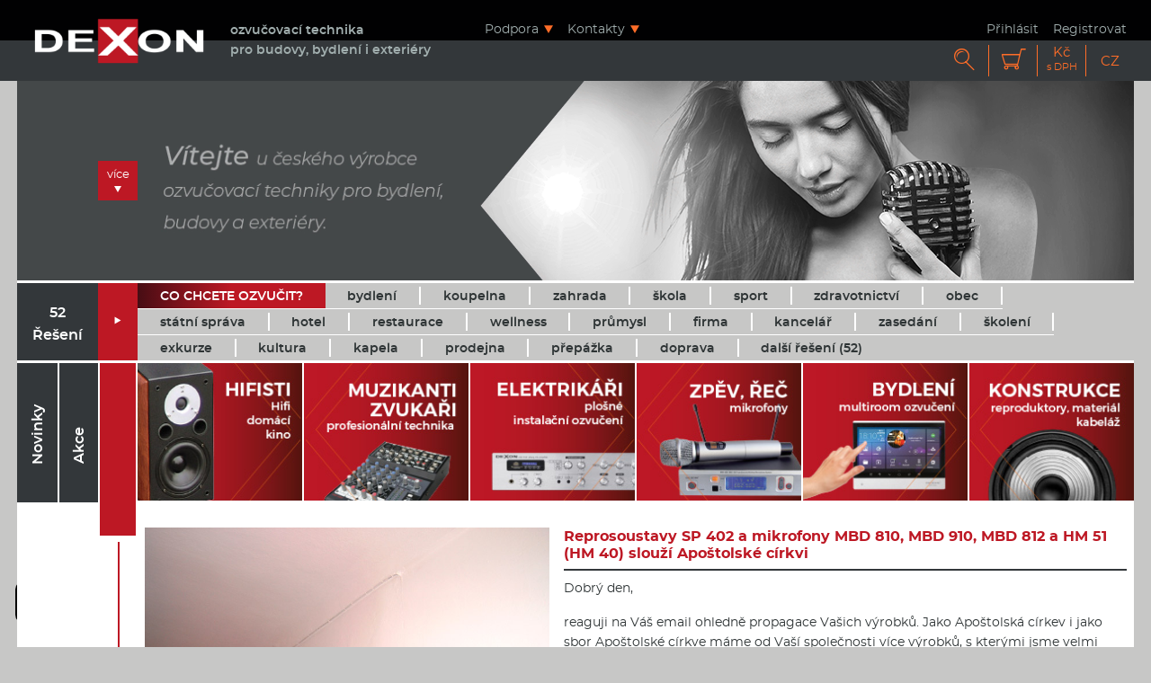

--- FILE ---
content_type: text/html; charset=UTF-8
request_url: https://www.dexon.cz/clanky/reference/reprosoustavy-sp-402-a-mikrofony-mbd-810-mbd-910-mbd-812-a-hm-51-hm-40-slouzi-apostolske-cirkvi.html
body_size: 12087
content:





<!DOCTYPE html>
<html lang="cs">
	<head>
            <link rel="stylesheet" href="/system/javascript/cookies/iframemanager.css" />
            <link rel="stylesheet" href="/system/javascript/cookies/cookieconsent.css?v=3" />
            <script defer src="/system/javascript/cookies/iframemanager.js"></script>
            <script defer src="/system/javascript/cookies/cookieconsent.umd.js"></script>
            <script defer src="/system/javascript/cookies/cookies.js?v=3"></script>
<script>
        // Default values
		window.dataLayer = window.dataLayer || [];
			function gtag(){dataLayer.push(arguments);}

			gtag('consent', 'default', {
				'analytics_storage': "denied",
				'ad_storage': "denied",
				'ad_user_data': "denied",
				'ad_personalization': "denied",
				'personalization_storage': "denied",
				'functionality_storage': "denied",
				'security_storage': "denied"
			});
		</script>
		
		<script>
        // Update values on change preferences
		window.addEventListener('cc:onChange', ({detail}) => {
			window.dataLayer = window.dataLayer || [];
			function gtag(){dataLayer.push(arguments);}

			gtag('consent', 'update', {
				'analytics_storage': detail.cookie.categories.includes('analytics') ? "granted" : "denied",
				'ad_storage': detail.cookie.categories.includes('marketing') ? "granted" : "denied",
				'ad_user_data': detail.cookie.categories.includes('marketing') ? "granted" : "denied",
				'ad_personalization': detail.cookie.categories.includes('marketing') ? "granted" : "denied",
				'personalization_storage': detail.cookie.categories.includes('functional') ? "granted" : "denied",
				'functionality_storage': detail.cookie.categories.includes('functional') ? "granted" : "denied",
				'security_storage': detail.cookie.categories.includes('necessary') ? "granted" : "denied",
			});
		});

        // Update values on site load
		window.addEventListener('cc:onConsent', ({detail}) => {
			window.dataLayer = window.dataLayer || [];
			function gtag(){dataLayer.push(arguments);}

			gtag('consent', 'update', {
				'analytics_storage': detail.cookie.categories.includes('analytics') ? "granted" : "denied",
				'ad_storage': detail.cookie.categories.includes('marketing') ? "granted" : "denied",
				'ad_user_data': detail.cookie.categories.includes('marketing') ? "granted" : "denied",
				'ad_personalization': detail.cookie.categories.includes('marketing') ? "granted" : "denied",
				'personalization_storage': detail.cookie.categories.includes('functional') ? "granted" : "denied",
				'functionality_storage': detail.cookie.categories.includes('functional') ? "granted" : "denied",
				'security_storage': detail.cookie.categories.includes('necessary') ? "granted" : "denied",
			});
		});
    </script>

<!-- Google Tag Manager -->
<script>(function(w,d,s,l,i){w[l]=w[l]||[];w[l].push({'gtm.start':
new Date().getTime(),event:'gtm.js'});var f=d.getElementsByTagName(s)[0],
j=d.createElement(s),dl=l!='dataLayer'?'&l='+l:'';j.async=true;j.src=
'https://www.googletagmanager.com/gtm.js?id='+i+dl;f.parentNode.insertBefore(j,f);
})(window,document,'script','dataLayer','GTM-MR4HFF');
gtag('config', 'GTM-MR4HFF', {'allow_google_signals': false});
</script>
<!-- End Google Tag Manager -->
		<meta charset="utf-8">
		<title>Reprosoustavy SP 402 a mikrofony MBD 810, MBD 910, MBD 812 a HM 51 (HM 40) slouží Apoštolské církvi | Reference | DEXON | REPRODUKTORY A OZVUČOVACÍ TECHNIKA</title>

		<meta name="description" content="Ing. Miroslav Papež, Kutná Hora

*Výherce naši "soutěže":https://www.dexon.cz/soutez.html*">
		<meta name="robots" content="index,follow">
		<meta name="author" content="DEXON CZECH s.r.o.">

		<meta name="viewport" content="width=device-width, initial-scale=1">

		<link rel="apple-touch-icon" sizes="144x144" href="/system/design/favicon/apple-touch-icon.png">
		<link rel="icon" type="image/png" sizes="32x32" href="/system/design/favicon/favicon-32x32.png">
		<link rel="icon" type="image/png" sizes="16x16" href="/system/design/favicon/favicon-16x16.png">
		<link rel="manifest" href="/system/design/favicon/site.webmanifest">
		<link rel="mask-icon" href="/system/design/favicon/safari-pinned-tab.svg" color="#bd1824">
		<meta name="msapplication-TileColor" content="#ffffff">
		<meta name="theme-color" content="#ffffff">

		<link rel="alternate" type="application/rss+xml" title="Dexon.cz" href="/knihovna-vedomosti.xml">

		<link rel="canonical" href="https://www.dexon.cz/clanky/reference/reprosoustavy-sp-402-a-mikrofony-mbd-810-mbd-910-mbd-812-a-hm-51-hm-40-slouzi-apostolske-cirkvi.html">

		<link rel="stylesheet" href="/system/design/styly/main.css?v38" media="screen, print">
		<link rel="stylesheet" href="/system/design/styly/kampane.css?v38" media="screen, print">
		<link rel="stylesheet" href="/system/design/styly/print.css?v38" media="print">
						<link rel="stylesheet" href="/system/design/lightgallery/css/lightgallery.min.css" media="screen">

		<script src="/system/javascript/jquery.js"></script>
		<script src="/system/javascript/funkce.js?v8"></script>

		
		<script>
			//<![CDATA[
			var stavZprava = null;
			var stavTyp = null;
			//]]>
		</script>
<!-- Google tag (gtag.js) -->
<script async src="https://www.googletagmanager.com/gtag/js?id=G-3ELT1R2Y3J"></script>
<script>window.dataLayer = window.dataLayer || []; function gtag(){dataLayer.push(arguments);} gtag('js', new Date()); gtag('config', 'G-3ELT1R2Y3J');</script>

<!-- Google tag (gtag.js) -->
<script async src="https://www.googletagmanager.com/gtag/js?id=AW-1069317773"></script>
<script>
  window.dataLayer = window.dataLayer || [];
  function gtag(){dataLayer.push(arguments);}
  gtag('js', new Date());
  gtag('config', 'AW-1069317773');
</script>

		<meta name="verify-v1" content="OgCpss4Ti2xEvW4epga9WQ6U40OjUT3wcmI9xeHaJn0=">
		<meta name="p:domain_verify" content="4ffe376c4e92030186141ab560770554">
		<meta name="google-site-verification" content="-GP77bI4CeOsapRdU1fzT3nyvr_l4b56G9MLIO3qU1s">

		            <script type="text/javascript" src="https://platform-api.sharethis.com/js/sharethis.js#property=605c3eaf4d1bac0012adf220&product=inline-share-buttons" async="async"></script>
	</head>
	<body class="lang-cz body--clanek-463">
<button style="position: fixed; bottom: 10px; left: 17px; width: 4em; background-color: black; border: none; padding: 10px 10px; border-radius: 10px; cursor: pointer" data-cc="show-preferencesModal" type="button">
		<svg xmlns="http://www.w3.org/2000/svg" width="24" height="24" viewBox="0 0 24 24" fill="white">
			<path d="M21.598 11.064a1.006 1.006 0 0 0-.854-.172A2.938 2.938 0 0 1 20 11c-1.654 0-3-1.346-3.003-2.938.005-.034.016-.134.017-.168a.998.998 0 0 0-1.254-1.006A3.002 3.002 0 0 1 15 7c-1.654 0-3-1.346-3-3 0-.217.031-.444.099-.716a1 1 0 0 0-1.067-1.236A9.956 9.956 0 0 0 2 12c0 5.514 4.486 10 10 10s10-4.486 10-10c0-.049-.003-.097-.007-.16a1.004 1.004 0 0 0-.395-.776zM8.5 6a1.5 1.5 0 1 1 0 3 1.5 1.5 0 0 1 0-3zm-2 8a1.5 1.5 0 1 1 0-3 1.5 1.5 0 0 1 0 3zm3 4a1.5 1.5 0 1 1 0-3 1.5 1.5 0 0 1 0 3zm2.5-6.5a1.5 1.5 0 1 1 3 0 1.5 1.5 0 0 1-3 0zm3.5 6.5a1.5 1.5 0 1 1 0-3 1.5 1.5 0 0 1 0 3z"></path>
		</svg>
	</button>      
<!-- Google Tag Manager (noscript) -->
<noscript><iframe src="https://www.googletagmanager.com/ns.html?id=GTM-MR4HFF"
height="0" width="0" style="display:none;visibility:hidden"></iframe></noscript>
<!-- End Google Tag Manager (noscript) -->
		<section class="print--no">

			<header class="header">
				<div class="header__row-1">
					<div class="container clearfix">
						<a href="/" class="header__logo">
							<img src="/system/design/obrazky/2018/dexon_logo.png" alt="DEXON CZECH s.r.o." title="DEXON CZECH s.r.o." width="200">
						</a>
						<span class="header__slogan">
							ozvučovací technika<br>
							pro budovy, bydlení i exteriéry						</span>
						<nav class="menu header__menu">
							<ul class="ml-0 mb-0 f-left">
								<li class="menu__title ml-0">
									<label class="menu__title__content menu__title__content--icon normal" for="res-menu-1" data-opener="res-menu-1">Podpora</label>
									<input type="checkbox" id="res-menu-1" name="res-menu-1" class="none">
									<ul class="menu__menu res-menu-1" data-id="res-menu-1" data-close="menu">
										<li class="menu__divider"><a href="/dotazy-poradna.html">Dotazy&nbsp;/&nbsp;Poradna</a></li>
										<li><a href="/navrhy-ozvuceni.html">Návrhy ozvučení</a></li>
										<li><a href="/clanky/konstrukce-prakticke-navody-a-projekty/">Konstrukční návody</a></li>
										<li><a href="/clanky/konstrukce-teorie/">Praktické rady</a></li>
										<li class="menu__divider"><a href="/skoleni.html">Školení</a></li>
										<li><a href="/reference.html">Reference</a></li>
										<li><a href="/clanky/recenze-vyrobku/">Recenze výrobků</a></li>
										<li class="menu__divider"><a href="/clanky/certifikaty/">Certifikáty</a></li>
										<li><a href="/objednavka-servisu.php">Reklamace a servis</a></li>
									</ul>
								</li>
								<li class="menu__title menu__title--contact">
									<label class="menu__title__content menu__title__content--icon normal" for="res-menu-2" data-opener="res-menu-2">Kontakty</label>
									<input type="checkbox" id="res-menu-2" name="res-menu-2" class="none">
									<ul class="menu__menu res-menu-2" data-id="res-menu-2" data-close="menu">
										<li><span>+420 596 321 160</span></li>
										<li><a href="mailto:objednavky&#64;dexon.cz">objednavky&#64;dexon.cz</a></li>
										<li class="menu__divider"><a href="mailto:podpora&#64;dexon.cz">podpora&#64;dexon.cz</a></li>
										<li><a href="/dotazy-poradna.html">Napište nám</a></li>
										<li><a href="/clanky/obchodni-informace/kontaktni-informace.html">Kontakty</a></li>
									</ul>
								</li>
							</ul>
						</nav>

						<nav class="menu header__user header__user--pc">
							<ul>
																	<li class="menu__title"><a class="menu__title__content" href="/prihlasit.html#prihlaseni">Přihlásit</a></li>
									<li class="menu__title"><a class="menu__title__content" href="/registrace.html">Registrovat</a></li>
															</ul>
						</nav>
					</div>
				</div>
				<div class="header__row-2">
					<div class="container clearfix relative">

						<div class="f-right">
							<input type="checkbox" name="res-search" id="res-search" value="1" class="none">
							<form method="post" action="/akce.php?vyhledat" class="form--search" data-id="res-search" data-close="header">
								<label for="txtSopakVyhledat" class="none">Vyhledávání</label>
																<input type="text" id="txtSopakVyhledat" name="txtSopakVyhledat" value="">
								<input type="submit" name="btnSopakVyhledat" value="Hledat">
							</form>

															<label for="res-search" class="icomoon header__icon header__icon--search" data-opener="res-search" data-focus="#txtSopakVyhledat">&#xe902;</label>
							
							<nav class="menu header__user">
								<label for="res-user" class="icomoon header__icon header__icon--user" data-opener="res-user">&#xe903;</label>
								<input type="checkbox" name="res-user" id="res-user" value="1" class="none">
								<ul class="header__user__ul" data-id="res-user" data-close="header">
																			<li><a href="/prihlasit.html#prihlaseni">Přihlásit</a></li>
										<li><a href="/registrace.html">Registrace</a></li>
																	</ul>
							</nav>
														<a href="/nakupni-kosik.html" class="icomoon header__icon header__icon--cart relative">&#xe901;</a>

							<nav class="header__option header__option--curr">
								<label for="res-curr" class="header__icon header__icon--text header__icon--text--two" data-opener="res-curr">Kč<br><small>s DPH</small></label>
								<input type="checkbox" name="res-curr" id="res-curr" value="1" class="none">
								<ul data-id="res-curr" data-close="header">
									<li><a href="?cenyDph=1&amp;cenyEur=0">Kč<br><small>s DPH</small></a></li>
									<li><a href="?cenyDph=0&amp;cenyEur=0">Kč<br><small>bez DPH</small></a></li>
									<li><a href="?cenyDph=1&amp;cenyEur=1">EUR<br><small>s DPH</small></a></li>
									<li><a href="?cenyDph=0&amp;cenyEur=1">EUR<br><small>bez DPH</small></a></li>
								</ul>
								<div class="clear"></div>
							</nav>

							<nav class="header__option header__option--lang">
								<label for="res-lang" class="header__icon header__icon--lang header__icon--text" data-opener="res-lang">CZ</label>
								<input type="checkbox" name="res-lang" id="res-lang" value="1" class="none">
								<ul data-id="res-lang" data-close="header">
									<li><a href="https://www.dexon.pl"><span>PL</span></a></li>
									<li><a href="https://www.dexon.eu/clanky/reference/reprosoustavy-sp-402-a-mikrofony-mbd-810-mbd-910-mbd-812-a-hm-51-hm-40-slouzi-apostolske-cirkvi.html" title="Change language to english">EN</a></li>
									<li><a href="https://www.dexon.cz/clanky/reference/reprosoustavy-sp-402-a-mikrofony-mbd-810-mbd-910-mbd-812-a-hm-51-hm-40-slouzi-apostolske-cirkvi.html" title="Změnit jazyk na češtinu">CZ</a></li>
								</ul>

							</nav>
						</div>
					</div>
				</div>
			</header>
			<div class="container clearfix">
				<section class="video">
										<div class="video__inner">
                                            <a href="/sluzby-zdarma.html" class="block">
						<video class="js-video" loop muted autoplay playsinline poster="/system/design/videa/12.jpg" data-video="/system/design/videa/12.mp4">
						</video>
                                                <span class="video__button">více</span>
                                            </a>
					</div>
				</section>
			</div>
		</section> <!-- print no -->

		
		<section class="guide print--no" id="hlavni-menu">
			<div class="container clearfix guide__container">

				<nav class="guide__opener clearfix">
					<label for="res-solution" class="guide__opener__item" style="background: #ff6d28;" data-opener="res-solution">Co chcete ozvučit?</label>
					<label for="res-category" class="guide__opener__item guide__opener__item--border " data-opener="res-category">Produkty</label>
				</nav>

				<input type="checkbox" name="res-solution" id="res-solution" value="1" class="none">
				<nav class="guide__inner solution" data-id="res-solution" data-close="guide">
					<div class="guide__title guide__title--solution">
						52<br>
						Řešení					</div>

					<div class="guide__divider guide__divider--solution">
						<span class="icomoon">&#xe90b;</span>
					</div>

					<div class="guide__content guide__content--solution">
						<a href="/konfigurator.php" class="solution__item solution__item--configurator"><span class="solution__item__inner">Co chcete ozvučit?</span></a>
                                                <a href="/reseni-ozvuceni/bydleni/" class="solution__item" title="Řešení, jak ozvučit byt, rodinný dům, domov, obývací pokoj, apartmán, wellness, saunu, koupelnu, zahradu, balkon, terasu, pergolu, garáž, pracovnu, dílnu, kuchyni i domácí fitmess"><span class="solution__item__inner">bydlení</span></a>
                                                <a href="/reseni-ozvuceni/koupelna/" class="solution__item" title="Řešení, jak ozvučit koupelnu, domácí wellness, saunu, vířivku, a třeba i bazén"><span class="solution__item__inner">koupelna</span></a>
                                                <a href="/reseni-ozvuceni/zahrada/" class="solution__item" title="Řešení, jak ozvučit zahradu, terasu, altán, pergolu, zahradní domek, a další místa k posezení a grilování"><span class="solution__item__inner">zahrada</span></a>
                                                <a href="/reseni-ozvuceni/skola/" class="solution__item" title="Řešení, jak ozvučit školu, školku, gymnázium, univerzitu, učebny, tělocvičnu, výuku, hřiště, družinu, kabinety, jídelnu, šatny, archiv, pracovny, laboratoře i chodby"><span class="solution__item__inner">škola</span></a>
                                                <a href="/reseni-ozvuceni/sport/" class="solution__item" title="Řešení, jak ozvučit hřiště, sport, fitness, spinning, aerobic, cvičení, cvičitelku, jógu, sportovní halu, stadion, sjezdovku, fotbal, hokej, vlek, lanovku, bazén, koupaliště, nebo aquacentrum"><span class="solution__item__inner">sport</span></a>
                                                <a href="/reseni-ozvuceni/zdravotnictvi/" class="solution__item" title="Řešení, jak ozvučit ordinaci, čekárnu, nemocnici, lékaře, kliniku, zdravotní středisko, lázně, ambulanci, rehabilitaci, a další zdravotnické prostory"><span class="solution__item__inner">zdravotnictví</span></a>
                                                <a href="/reseni-ozvuceni/obec/" class="solution__item" title="Řešení, jak ozvučit obec, město, vesnici, radnici, zasedání zastupitelstva, obecní úřad, městský úřad, kulturní dům, obřadní i smuteční síň, kostel a další"><span class="solution__item__inner">obec</span></a>
                                                <a href="/reseni-ozvuceni/statni-sprava/" class="solution__item" title="Řešení, jak ozvučit hasiče, policii, armádu, záchranné složky, soud, politickou stranu, sdružení, neziskovku, nebo další úřady státní správy, justice a exekutivy"><span class="solution__item__inner">státní správa</span></a>
                                                <a href="/reseni-ozvuceni/hotel/" class="solution__item" title="Řešení, jak ozvučit hotel, penzion, motorest, lázně, rezort, wellness, ubytování, restauraci i rekreační středisko"><span class="solution__item__inner">hotel</span></a>
                                                <a href="/reseni-ozvuceni/restaurace/" class="solution__item" title="Řešení, jak ozvučit restauraci, hospodu, bistro, bar, kavárnu, pizzerii, kasino, hernu, zahrádku, terasu, salónek, banketku a podobné horeca prostory"><span class="solution__item__inner">restaurace</span></a>
                                                <a href="/reseni-ozvuceni/wellness/" class="solution__item" title="Řešení, jak ozvučit wellness, aquacentrum, koupaliště, saunu, koupelnu, vířivku a třeba i lázně"><span class="solution__item__inner">wellness</span></a>
                                                <a href="/reseni-ozvuceni/prumysl/" class="solution__item" title="Řešení, jak ozvučit průmysl, výrobu, výrobní linku, dílny, montážní linku, haly, sklady, průmysl 4.0, logistické centrum, energetiku, automatizaci, korporáty a další"><span class="solution__item__inner">průmysl</span></a>
                                                <a href="/reseni-ozvuceni/firma/" class="solution__item" title="Řešení, jak ozvučit firmu, provozovnu, výrobu, sklad, dílnu, administrativu, kanceláře, korporát i rodinnou firmu"><span class="solution__item__inner">firma</span></a>
                                                <a href="/reseni-ozvuceni/kancelar/" class="solution__item" title="Řešení, jak ozvučit kancelář, administrativu, zasedačku, školení, prezentaci, konferenční a diskuzní prostory"><span class="solution__item__inner">kancelář</span></a>
                                                <a href="/reseni-ozvuceni/zasedani/" class="solution__item" title="Řešení, jak ozvučit zasedání, jednání, konferenci, školení, prezentaci, mítink, videokonference a další akce"><span class="solution__item__inner">zasedání</span></a>
                                                <a href="/reseni-ozvuceni/skoleni/" class="solution__item" title="Řešení, jak ozvučit školení, výcvik, trénink, učení, zkoušky, seminář, webinář a vše pro menší výuku či prezentaci"><span class="solution__item__inner">školení</span></a>
                                                <a href="/reseni-ozvuceni/exkurze/" class="solution__item" title="Řešení, jak ozvučit firemní exkurze a turistické průvodce"><span class="solution__item__inner">exkurze</span></a>
                                                <a href="/reseni-ozvuceni/kultura/" class="solution__item" title="Řešení, jak ozvučit kulturu, divadlo, umělce, kapelu, muzikanty, kino, kulturní dům, amfiteátr, pódium, galerii, obřadní síň, sál, knihovnu, animátory a jiná kulturní vystoupení"><span class="solution__item__inner">kultura</span></a>
                                                <a href="/reseni-ozvuceni/kapela/" class="solution__item" title="Řešení, jak ozvučit kapelu, hudební či taneční soubor, zpěv, hudbu, studio, muzikanty, dechovku, diskotéku i hudební klub"><span class="solution__item__inner">kapela</span></a>
                                                <a href="/reseni-ozvuceni/prodejna/" class="solution__item" title="Řešení, jak ozvučit prodejnu, obchod, supermarket, provozovnu, showroom, čerpací stanici, bazar a provozovny služeb "><span class="solution__item__inner">prodejna</span></a>
                                                <a href="/reseni-ozvuceni/prepazka/" class="solution__item" title="Řešení, jak ozvučit pokladnu, prodej vstupenek, recepci, vrátnici, obsluhu, příjem zakázek a další podobné přepážky"><span class="solution__item__inner">přepážka</span></a>
                                                <a href="/reseni-ozvuceni/doprava/" class="solution__item" title="Řešení, jak ozvučit nádraží, nástupiště, čekárny, peróny, vlak, autobus, zastávku, lanovku, vlek, letiště a další železniční a dopravní stavby, cestování"><span class="solution__item__inner">doprava</span></a>
						<a href="/navrhy-ozvuceni.html" class="solution__item"><span>další řešení (52)</span></a>
						<div class="solution__item solution__item--border-hack"></div>
						<div class="clear"></div>
					</div>
				</nav>

																								<input type="checkbox" name="res-category" id="res-category" value="1" class="none" >
					<nav class="guide__inner category " data-id="res-category" data-close="guide">

						<div class="guide__divider guide__divider--category">

						</div>

						<div class="guide__content guide__content--category">
							<ul class="category__ul">
																																																															<li class="js-image-active category__li ">
										<a href="/katalog/hifi-domaci-kino/" class="category__item category__item--has-sub">
											<span class="category__title category__title--icon-1"><span class="category__title__inner">Hifisti</span></span>
											<img src="/system/design/obrazky/dlazdice/i_1_cz.jpg" data-src-active="/system/design/obrazky/dlazdice/i_1_cz_active.jpg" alt="Hifisti">
																					</a>

																					<ul class="category__ul category__ul--sub">
																									<li class="category__li--sub "><a class="category__item--sub" href="/katalog/hifi-domaci-kino/reprosoustavy-satelitni/">Reprosoustavy satelitní</a></li>
																									<li class="category__li--sub "><a class="category__item--sub" href="/katalog/hifi-domaci-kino/reprosoustavy-centralni/">Reprosoustavy centrální</a></li>
																									<li class="category__li--sub "><a class="category__item--sub" href="/katalog/hifi-domaci-kino/reprosoustavy-sestavy/">Reprosoustavy - sestavy</a></li>
																									<li class="category__li--sub "><a class="category__item--sub" href="/katalog/hifi-domaci-kino/reproduktory-pro-vestavbu-do-sten-a-stropu/">Reproduktory pro vestavbu do stěn a stropů</a></li>
																									<li class="category__li--sub "><a class="category__item--sub" href="/katalog/hifi-domaci-kino/subwoofery/">Subwoofery</a></li>
																									<li class="category__li--sub "><a class="category__item--sub" href="/katalog/hifi-domaci-kino/zesilovace-a-centraly-multiroom/">Zesilovače a centrály, multiroom</a></li>
																									<li class="category__li--sub "><a class="category__item--sub" href="/katalog/hifi-domaci-kino/prepinace-a-regulatory-hlasitosti/">Přepínače a regulátory hlasitosti</a></li>
																									<li class="category__li--sub "><a class="category__item--sub" href="/katalog/hifi-domaci-kino/stojany-drzaky-nozky/">Stojany, držáky, nožky</a></li>
																									<li class="category__li--sub "><a class="category__item--sub" href="/katalog/hifi-domaci-kino/kabelaz/">Kabeláž</a></li>
																							</ul>
																			</li>
																																																															<li class="js-image-active category__li ">
										<a href="/katalog/profesionalni-technika/" class="category__item category__item--has-sub">
											<span class="category__title category__title--icon-2"><span class="category__title__inner">Muzikanti, Zvukaři</span></span>
											<img src="/system/design/obrazky/dlazdice/i_2_cz.jpg" data-src-active="/system/design/obrazky/dlazdice/i_2_cz_active.jpg" alt="Muzikanti, Zvukaři">
																					</a>

																					<ul class="category__ul category__ul--sub">
																									<li class="category__li--sub "><a class="category__item--sub" href="/katalog/profesionalni-technika/reprosoustavy/">Reprosoustavy</a></li>
																									<li class="category__li--sub "><a class="category__item--sub" href="/katalog/profesionalni-technika/stojany-drzaky/">Stojany, držáky</a></li>
																									<li class="category__li--sub "><a class="category__item--sub" href="/katalog/profesionalni-technika/mixazni-pulty/">Mixážní pulty</a></li>
																									<li class="category__li--sub "><a class="category__item--sub" href="/katalog/profesionalni-technika/zesilovace/">Zesilovače</a></li>
																									<li class="category__li--sub "><a class="category__item--sub" href="/katalog/profesionalni-technika/podpurne-pristroje/">Podpůrné přístroje</a></li>
																							</ul>
																			</li>
																																																															<li class="js-image-active category__li ">
										<a href="/katalog/plosne-instal-ozvuceni/" class="category__item category__item--has-sub">
											<span class="category__title category__title--icon-3"><span class="category__title__inner">Elektrikáři</span></span>
											<img src="/system/design/obrazky/dlazdice/i_3_cz.jpg" data-src-active="/system/design/obrazky/dlazdice/i_3_cz_active.jpg" alt="Elektrikáři">
																					</a>

																					<ul class="category__ul category__ul--sub">
																									<li class="category__li--sub "><a class="category__item--sub" href="/katalog/plosne-instal-ozvuceni/podhledove-reproduktory/">Podhledové reproduktory</a></li>
																									<li class="category__li--sub "><a class="category__item--sub" href="/katalog/plosne-instal-ozvuceni/reprosoustavy/">Reprosoustavy</a></li>
																									<li class="category__li--sub "><a class="category__item--sub" href="/katalog/plosne-instal-ozvuceni/zvukove-projektory/">Zvukové projektory</a></li>
																									<li class="category__li--sub "><a class="category__item--sub" href="/katalog/plosne-instal-ozvuceni/reentrantni-reproduktory/">Reentrantní reproduktory</a></li>
																									<li class="category__li--sub "><a class="category__item--sub" href="/katalog/plosne-instal-ozvuceni/sloupove-reprosoustavy/">Sloupové reprosoustavy</a></li>
																									<li class="category__li--sub "><a class="category__item--sub" href="/katalog/plosne-instal-ozvuceni/zavesne-reprosoustavy/">Závěsné reprosoustavy</a></li>
																									<li class="category__li--sub "><a class="category__item--sub" href="/katalog/plosne-instal-ozvuceni/subwoofery/">Subwoofery</a></li>
																									<li class="category__li--sub "><a class="category__item--sub" href="/katalog/plosne-instal-ozvuceni/rozhlasove-ustredny/">Rozhlasové ústředny</a></li>
																									<li class="category__li--sub "><a class="category__item--sub" href="/katalog/plosne-instal-ozvuceni/nastenne-prehravace/">Nástěnné přehrávače</a></li>
																									<li class="category__li--sub "><a class="category__item--sub" href="/katalog/plosne-instal-ozvuceni/ip-ozvuceni/">IP ozvučení</a></li>
																									<li class="category__li--sub "><a class="category__item--sub" href="/katalog/plosne-instal-ozvuceni/podpurne-pristroje-a-moduly/">Podpůrné přístroje a moduly</a></li>
																									<li class="category__li--sub "><a class="category__item--sub" href="/katalog/plosne-instal-ozvuceni/koncove-zesilovace/">Koncové zesilovače</a></li>
																									<li class="category__li--sub "><a class="category__item--sub" href="/katalog/plosne-instal-ozvuceni/evakuacni-rozhlasy/">Evakuační rozhlasy</a></li>
																									<li class="category__li--sub "><a class="category__item--sub" href="/katalog/plosne-instal-ozvuceni/prislusenstvi/">Příslušenství</a></li>
																							</ul>
																			</li>
																																																															<li class="js-image-active category__li ">
										<a href="/katalog/mikrofony/" class="category__item category__item--has-sub">
											<span class="category__title category__title--icon-4"><span class="category__title__inner">Zpěv, Řeč</span></span>
											<img src="/system/design/obrazky/dlazdice/i_4_cz.jpg" data-src-active="/system/design/obrazky/dlazdice/i_4_cz_active.jpg" alt="Zpěv, Řeč">
																					</a>

																					<ul class="category__ul category__ul--sub">
																									<li class="category__li--sub "><a class="category__item--sub" href="/katalog/mikrofony/dratove-mikrofony/">Drátové mikrofony</a></li>
																									<li class="category__li--sub "><a class="category__item--sub" href="/katalog/mikrofony/bezdratove-mikrofony/">Bezdrátové mikrofony</a></li>
																									<li class="category__li--sub "><a class="category__item--sub" href="/katalog/mikrofony/stolni-mikrofony/">Stolní mikrofony</a></li>
																									<li class="category__li--sub "><a class="category__item--sub" href="/katalog/mikrofony/recnicke-systemy/">Řečnické systémy</a></li>
																									<li class="category__li--sub "><a class="category__item--sub" href="/katalog/mikrofony/konferencni-a-pruvodcovske-systemy/">Konferenční a průvodcovské systémy</a></li>
																									<li class="category__li--sub "><a class="category__item--sub" href="/katalog/mikrofony/prislusenstvi/">Příslušenství</a></li>
																							</ul>
																			</li>
																																																															<li class="js-image-active category__li ">
										<a href="/katalog/multiroom-ozvuceni/" class="category__item category__item--has-sub">
											<span class="category__title category__title--icon-7"><span class="category__title__inner">Bydlení</span></span>
											<img src="/system/design/obrazky/dlazdice/i_7_cz.jpg" data-src-active="/system/design/obrazky/dlazdice/i_7_cz_active.jpg" alt="Bydlení">
																					</a>

																					<ul class="category__ul category__ul--sub">
																									<li class="category__li--sub "><a class="category__item--sub" href="/katalog/multiroom-ozvuceni/zesilovace-prehravace/">Zesilovače, přehrávače</a></li>
																									<li class="category__li--sub "><a class="category__item--sub" href="/katalog/multiroom-ozvuceni/vestavne-reproduktory-do-sten-a-stropu/">Vestavné reproduktory do stěn a stropů</a></li>
																									<li class="category__li--sub "><a class="category__item--sub" href="/katalog/multiroom-ozvuceni/vestavne-reproduktory-vlhkuodolne/">Vestavné reproduktory vlhkuodolné</a></li>
																									<li class="category__li--sub "><a class="category__item--sub" href="/katalog/multiroom-ozvuceni/reprosoustavy-na-zed/">Reprosoustavy na zeď</a></li>
																									<li class="category__li--sub "><a class="category__item--sub" href="/katalog/multiroom-ozvuceni/regulatory-hlasitosti-prepinace/">Regulátory hlasitosti, přepínače</a></li>
																									<li class="category__li--sub "><a class="category__item--sub" href="/katalog/multiroom-ozvuceni/kabelaz/">Kabeláž</a></li>
																							</ul>
																			</li>
																																																															<li class="js-image-active category__li ">
										<a href="/katalog/konstrukcni-material/" class="category__item category__item--has-sub">
											<span class="category__title category__title--icon-6"><span class="category__title__inner">Konstrukce</span></span>
											<img src="/system/design/obrazky/dlazdice/i_6_cz.jpg" data-src-active="/system/design/obrazky/dlazdice/i_6_cz_active.jpg" alt="Konstrukce">
																					</a>

																					<ul class="category__ul category__ul--sub">
																									<li class="category__li--sub "><a class="category__item--sub" href="/katalog/konstrukcni-material/rohy-ochranne/">Rohy ochranné</a></li>
																									<li class="category__li--sub "><a class="category__item--sub" href="/katalog/konstrukcni-material/ucha-madla/">Ucha, madla</a></li>
																									<li class="category__li--sub "><a class="category__item--sub" href="/katalog/konstrukcni-material/terminaly-misky/">Terminály, misky</a></li>
																									<li class="category__li--sub "><a class="category__item--sub" href="/katalog/konstrukcni-material/bassreflexove-natrubky/">Bassreflexové nátrubky</a></li>
																									<li class="category__li--sub "><a class="category__item--sub" href="/katalog/konstrukcni-material/ramecky-mrizky/">Rámečky, mřížky</a></li>
																									<li class="category__li--sub "><a class="category__item--sub" href="/katalog/konstrukcni-material/textilie/">Textilie</a></li>
																									<li class="category__li--sub "><a class="category__item--sub" href="/katalog/konstrukcni-material/nozky/">Nožky</a></li>
																									<li class="category__li--sub "><a class="category__item--sub" href="/katalog/konstrukcni-material/soucastky-pro-vyhybky/">Součástky pro vyhýbky</a></li>
																									<li class="category__li--sub "><a class="category__item--sub" href="/katalog/konstrukcni-material/plosne-spoje/">Plošné spoje</a></li>
																									<li class="category__li--sub "><a class="category__item--sub" href="/katalog/konstrukcni-material/vyhybky/">Výhybky</a></li>
																									<li class="category__li--sub "><a class="category__item--sub" href="/katalog/konstrukcni-material/konektory/">Konektory</a></li>
																									<li class="category__li--sub "><a class="category__item--sub" href="/katalog/konstrukcni-material/kabely/">Kabely</a></li>
																									<li class="category__li--sub "><a class="category__item--sub" href="/katalog/konstrukcni-material/literatura/">Literatura</a></li>
																									<li class="category__li--sub "><a class="category__item--sub" href="/katalog/konstrukcni-material/basove-reproduktory/">Basové reproduktory</a></li>
																									<li class="category__li--sub "><a class="category__item--sub" href="/katalog/konstrukcni-material/stredotonove-reproduktory/">Středotónové reproduktory</a></li>
																									<li class="category__li--sub "><a class="category__item--sub" href="/katalog/konstrukcni-material/vyskove-reproduktory/">Výškové reproduktory</a></li>
																									<li class="category__li--sub "><a class="category__item--sub" href="/katalog/konstrukcni-material/sirokopasmove-a-koaxialni-reproduktory/">Širokopásmové a koaxiální reproduktory</a></li>
																									<li class="category__li--sub "><a class="category__item--sub" href="/katalog/konstrukcni-material/zvukovody/">Zvukovody</a></li>
																									<li class="category__li--sub "><a class="category__item--sub" href="/katalog/konstrukcni-material/nahradni-dily-reproduktoru/">Náhradní díly reproduktorů</a></li>
																									<li class="category__li--sub "><a class="category__item--sub" href="/katalog/konstrukcni-material/led-svitidla/">LED svítidla</a></li>
																							</ul>
																			</li>
															</ul>
							<div class="clear"></div>
						</div>

						<div class="guide__title guide__title--category">
							<a href="/katalog-novinky.php" class="category__tip "><span class="category__tip__text">Novinky</span></a>
							<a href="/akcni-produkty.php" class="category__tip category__tip--border "><span class="category__tip__text">Akce</span></a>
						</div>
					</nav>

							</div>
		</section>	<!-- guide -->

		<main class="content" id="obsah">
			<div class="container clearfix container--content">
				<div class="content__line print--no"></div>
				<div class="content__graphic print--no"></div>

								
				

	
	<div class="lightgallery">

			<div class="bg-white center wpp-f-left wpp-pr-5 wpp-mt-1 wpp-max-half-window">
			<div class="detail-img">
                            <a href="/katalog-obrazku/clanek-463/titulni.jpg" class="js-lightgallery-item"><img src="/katalog-obrazku/clanek-463/titulni.jpg" alt="Reprosoustavy SP 402 a mikrofony MBD 810, MBD 910, MBD 812 a HM 51 (HM 40) slouží Apoštolské církvi" class="wpp-mb-5"></a>
			</div>
		</div>
	

	<h1 class="heading-article">Reprosoustavy SP 402 a mikrofony MBD 810, MBD 910, MBD 812 a HM 51 (HM 40) slouží Apoštolské církvi</h1>

	
	<div class="fs-custom-small">
		<p>Dobrý den,</p>

<p>reaguji na Váš email ohledně propagace Vašich výrobků. Jako
Apoštolská církev i jako sbor Apoštolské církve máme od Vaší
společnosti více výrobků, s kterými jsme velmi spokojeni. Posílám proto
alespoň na dva tyto výrobky svoje vyjádření.</p>

<p>Oba výrobky, které popíši používáme při akcích sboru, ať už je to
nedělní shromáždění či jiné akce uvnitř v budově či ve venkovním
prostředí. S výrobky jsme velmi spokojeni a do budoucna uvažujeme je
rozšířit o další výrobky fy DEXON.</p>

<p><strong>Reproduktorové soustavy DEXON SP 402</strong></p>

<p>Tento výrobek je využíván v naší modlitebně. Typ a osazení bylo
navrženo ve spolupráci s pracovníky fy Dexon, protože místnost není
klasický obdélník, ale vzhledem k historické budově, je prostor
nepravidelný. Reprosoustavy jsou umístěny cca 40 cm pod stropem, vždy po
páru. Na místnost o délce 14 m bylo použito dvou párů. Slyšitelnost
mluveného slova i hudby je vynikající i při 30% výkonu. Prostor je
zvukově pokryt v plném rozsahu, nevyskytují se akustické vazby s <a
href="https://www.dexon.cz/vysledky-vyhledavani.php?text=mikrofon&amp;zpusob=1&amp;kat=1&amp;cl=&amp;por=&amp;inz=&amp;t=Mikrofony">mikrofony</a>.
Díky společnosti Dexon máme nazvučen sál vynikajícím způsobem. Tento
výrobek můžeme vřele doporučit, protože po hledání různých způsobů
ozvučení, je tento nejlepší. Umístění soustav DEXON SP402 je vidět na
přiložených fotografiích.</p>

<p><strong>Výrobek DEXON MBD 810 a MBD 812</strong></p>

<p>Vzhledem k tomu, že jsme potřebovali promluvené slovo, hudební produkci
a venkovní akce <a
href="https://www.dexon.cz/vysledky-vyhledavani.php?text=mikrofon&amp;zpusob=1&amp;kat=1&amp;cl=&amp;por=&amp;inz=&amp;t=Mikrofony">mikrofony</a>,
které by byly nezávislé na kabeláži, hledali jsme a zkoušeli různé
druhy. S některými jsme byli méně, s některými více spokojeni, ale
kvalita a posléze i cena byly pro nás neúnosné. Po zkušenosti s fy Dexon
jsme se obrátili na její pracovníky a na základě jejich doporučení
objednali nejprve sadu mikrofonů MBD 812, které jsou využívány pro zpěv a
mluvené slovo. Díky dvojici mikrofonů jsou zejména použité při
překladech hostů.</p>

<p>Po zkušenostech s těmito <a
href="https://www.dexon.cz/vysledky-vyhledavani.php?text=mikrofon&amp;zpusob=1&amp;kat=1&amp;cl=&amp;por=&amp;inz=&amp;t=Mikrofony">mikrofony</a>
jsme se rozhodli dokoupit další soupravu vybavenou hlavovým mikrofonem pro
nazvučení komunikační loutky, pracovníků, kteří s loutkou pracují.
Rozhodli jsme se opět na radu pracovníků společnosti Dexon pro diverzní <a
href="https://www.dexon.cz/vysledky-vyhledavani.php?text=mikrofon&amp;zpusob=1&amp;kat=1&amp;cl=&amp;por=&amp;inz=&amp;t=Mikrofony">mikrofon</a>
MBD 910 a doplnilo ho o ruční <a
href="https://www.dexon.cz/vysledky-vyhledavani.php?text=mikrofon&amp;zpusob=1&amp;kat=1&amp;cl=&amp;por=&amp;inz=&amp;t=Mikrofony">mikrofon</a>
ze soupravy MBD 810 na stejné frekvenci. Využití tohoto zařízení je pro
zpěv ( ruční mikrofon) a mluvené slovo (ruční <a
href="https://www.dexon.cz/vysledky-vyhledavani.php?text=mikrofon&amp;zpusob=1&amp;kat=1&amp;cl=&amp;por=&amp;inz=&amp;t=Mikrofony">mikrofon</a>,
náhlavní <a
href="https://www.dexon.cz/vysledky-vyhledavani.php?text=mikrofon&amp;zpusob=1&amp;kat=1&amp;cl=&amp;por=&amp;inz=&amp;t=Mikrofony">mikrofon</a>
a klopový mikrofon). V současné době jsme dokoupili i kvalitnější
hlavový <a
href="https://www.dexon.cz/vysledky-vyhledavani.php?text=mikrofon&amp;zpusob=1&amp;kat=1&amp;cl=&amp;por=&amp;inz=&amp;t=Mikrofony">mikrofon</a>
HM 51, který ve spojení se soupravou vysílač a přijímač MBD 910 pracuje
spolehlivě a kvalitně. Protože naše zkušenost s bezdrátovými <a
href="https://www.dexon.cz/vysledky-vyhledavani.php?text=mikrofon&amp;zpusob=1&amp;kat=1&amp;cl=&amp;por=&amp;inz=&amp;t=Mikrofony">mikrofony</a>
fy Dexon je ta nejlepší, ať už se jedná o mluvené slovo nebo zpěv,
vnitřní nebo venkovní prostředí, rozhodli jsme se v roce 2010 rozšířit
<a
href="https://www.dexon.cz/vysledky-vyhledavani.php?text=bezdr%C3%A1tov%C3%BD+mikrofon&amp;zpusob=1&amp;kat=1&amp;cl=&amp;por=&amp;inz=&amp;t=Bezdr%C3%A1tov%C3%A9+mikrofony#hlavni-menu">bezdrátové
mikrofony</a> o další diverzní systém fy Dexon a věříme, že po poradě
s pracovníky fy Dexon opět vybereme ten nejlepší systém pro naše
použití. Dílčí sestava mikrofonů a přijímacích jednotek je vidět na
přiložených obrázcích.</p>

<p>Přeji i nadále hodně úspěchů nejen v prodeji, ale ve výrobě a
vývoji všech vašich zařízení i komponent. Díky za kvalitní českou
společnost, která dnes zaujímá již význačné místo v oblasti akustiky a
audioelektroniky.</p>

<p>S přáním Božího požehnání</p>

<p><em>Ing. Miroslav Papež, Kutná Hora</em></p>

<p><em>Tato ukázka byla odměněna v naši <a
href="https://www.dexon.cz/soutez.html">soutěži</a> a výherce tak získává
hodnotné ceny. Gratulujeme!</em></p>
	</div>

	
	<p class="clear center">
			<a href="/katalog-obrazku/clanek-463/obrazek-1.jpg" class="js-lightgallery-item" title="Reprosoustavy SP 402 a mikrofony MBD 810, MBD 910, MBD 812 a HM 51 (HM 40) slouží Apoštolské církvi"><img src="/katalog-obrazku/clanek-463/nahled-obrazek-1.jpg" alt="" /></a>
	<a href="/katalog-obrazku/clanek-463/obrazek-2.jpg" class="js-lightgallery-item" title="Reprosoustavy SP 402 a mikrofony MBD 810, MBD 910, MBD 812 a HM 51 (HM 40) slouží Apoštolské církvi"><img src="/katalog-obrazku/clanek-463/nahled-obrazek-2.jpg" alt="" /></a>
	</p>
</div>

	

	
	


</div><!-- container -->
</main><!-- content -->

        <footer class="footer">
		<div class="container container--footer clearfix footer__footer print--no">
			<div class="cols clearfix">
				<div class="col--four">
					<h2 class="footer__footer__title">Podpora</h2>
					<ul class="footer__footer__menu">
						<li><a href="/navrhy-ozvuceni.html">Návrhy ozvučení</a></li>
						<li><a href="/clanky/konstrukce-prakticke-navody-a-projekty/">Konstrukční návody</a></li>
						<li><a href="/clanky/konstrukce-teorie/">Praktické rady</a></li>
						<li><a href="/clanky/navody-k-pouziti/">Archiv návodů k použití</a></li>
						<li><a href="/skoleni.html">Školení</a></li>
                                                						<li><a href="/reference.html">Reference</a></li>
						<li><a href="/clanky/recenze-vyrobku/">Recenze výrobků</a></li>
						<li><a href="/clanky/certifikaty/">Certifikáty</a></li>
						<li class="footer__footer__menu__divider"><a href="/clanky/ruzne/vymenme-si-banery.html">Loga a bannery</a></li>
						<li class="footer__footer__menu__divider"><a href="/objednavka-servisu.php">Objednávka servisu</a></li>
						<li><a href="/mapa-stranek.html">Mapa stránek</a></li>
					</ul>
				</div>

				<div class="col--four">
					<h2 class="footer__footer__title">Obchod</h2>
					<ul class="footer__footer__menu">
						<li><a href="/clanky/obchodni-informace/obchodni-podminky.html">Obchodní podmínky</a></li>
						<li><a href="/clanky/obchodni-informace/zasady-spravy-osobnich-udaju.html">Zásady správy os. údajů</a></li>
						<li class="footer__footer__menu__divider"><a href="/cenik.html">Ceník</a></li>
						<li><a href="/dotazy-poradna.html">Napište nám</a></li>
						<li><a href="/clanky/obchodni-informace/kontaktni-informace.html">Kontakty</a></li>
					</ul>
				</div>

				<div class="col--four-clear"></div>

				<div class="col--four col--four-two">
					<h2 class="footer__footer__title">Jsme členem</h2>
					<div class="cols clearfix">
						<div class="col--two">
							<div id="showHeurekaBadgeHere-12" class="mb-5" style=""></div>
<a href="https://www.google.com/search?hl=cs-CZ&amp;gl=cz&amp;q=Dexon+Czech+s.r.o.,+Na+Nov%C3%A9m+poli+381/5,+733+01+Karvin%C3%A1+1&amp;ludocid=7396689633987835930&amp;lsig=AB86z5WsQpF7TIosJoL5jRSImm_f#lrd=0x4711557807429a5f:0x66a6520863a8b81a,3"><img src="/system/design/obrazky/google-rating.png" alt="Google rating" border="0" style="margin-bottom: 15px;" /></a>							<script>
								//<![CDATA[
								var _hwq = _hwq || [];
								_hwq.push(['setKey', 'F3607624CF96FB06D32E9EE195D505B5']);
								_hwq.push(['showWidget', '12', '226', 'Dexon', 'dexon-cz']);
								(function () {
									var ho = document.createElement('script');
									ho.type = 'text/javascript';
									ho.async = true;
									ho.src = 'https://ssl.heureka.cz/direct/i/gjs.php?n=wdgt&sak=F3607624CF96FB06D32E9EE195D505B5';
									var s = document.getElementsByTagName('script')[0];
									s.parentNode.insertBefore(ho, s);
								})();
								//]]>
							</script>
                                                        <p>
                                                            <a target="_blank" href="https://mapy.cz/?source=firm&amp;id=155359&amp;firmBadge=1"><img width="249" src="https://mapy.cz/firm-badge.svg?id=155359&amp;source=firm" style="border-radius: 8px;"></a>
                                                        </p>
                                                        <a target="_blank" href="https://www.facebook.com/bezdratoveozvuceni"><img src="/system/design/obrazky/ikona-fb.svg" width="30" height="30" alt="" class="mb-5 mr-0" style="margin-left: -9px;"></a>
                                                        <a target="_blank" href="https://www.instagram.com/dexon_czech/"><img src="/system/design/obrazky/ikona-ig.svg" width="30" height="30" alt="" class="mb-5 mr-6"></a>
                                                        <a target="_blank" href="https://www.youtube.com/@dexon1"><img src="/system/design/obrazky/ikona-yt.svg" width="30" height="30" alt="" class="mb-5 mr-6"></a>
                                                        <a target="_blank" href="https://www.linkedin.com/company/dexon-czech"><img src="/system/design/obrazky/ikona-li.svg" width="30" height="30" alt="" class="mb-5"></a>
						</div>

						<div class="col--two">
							<p class="mb-0 pb-4">
								<a href="http://www.ecobat.cz/" target="_blank" class="footer__footer__partner"><img src="/system/design/obrazky/loga/clen_ecobat.png" alt="" class="mb-5"></a>
								<a href="https://www.ekokom.cz/" target="_blank" class="footer__footer__partner"><img src="/system/design/obrazky/loga/clen_ekokom.png" alt="" class="mb-5"></a>
								<a href="https://www.gs1cz.org/" target="_blank" class="footer__footer__partner"><img src="/system/design/obrazky/loga/clen_gs1.png" alt="" class="mb-5"></a>
								<a href="https://www.asekol.cz/asekol/" target="_blank" class="footer__footer__partner"><img src="/system/design/obrazky/loga/clen_asekol.png" alt="" class="mb-5"></a>
								<a href="https://www.zivefirmy.cz/dexon-czech_f244248?q=dexon&amp;loc=cr%7C0" target="_blank" class="footer__footer__partner"><img src="/system/design/obrazky/loga/clen_zivefirmy.png" alt="" class="mb-5"></a>
								<a href="https://www.payu.cz/" target="_blank" class="footer__footer__partner"><img src="/system/design/obrazky/loga/clen_payu.png?v1" alt="" class="mb-5"></a>
								<a href="https://www.elektrosvaz.cz/" target="_blank" class="footer__footer__partner"><img src="/system/design/obrazky/loga/clen_elektrosvaz.png?v1" alt=""></a>
                                                                <a href="https://komora.cz/" target="_blank" class="footer__footer__partner"><img src="/system/design/obrazky/loga/hospodarska-komora.png" alt=""></a>
							</p>
						</div>
					</div>
				</div>
			</div>
		</div>

		<div class="container container--footer footer__text clearfix print--no">
									</div>
	</footer>


	<script>
		ZobrazStav(stavZprava);
	</script>

	<a href="https://www.toplist.cz/stat/134181" class="none"><img src="https://toplist.cz/dot.asp?id=134181" alt="" width="1" height="1"></a>


    <script type="text/javascript" src="https://c.seznam.cz/js/rc.js"></script>
    <script type="text/plain" data-category="marketing">
        var retargetingConf = {
          rtgId: 17011,
          consent: 1
        };
        if (window.rc && window.rc.retargetingHit) {
           window.rc.retargetingHit(retargetingConf);
        }
    </script>






<!-- A jQuery plugin that adds cross-browser mouse wheel support. (Optional) -->
<script src="https://cdnjs.cloudflare.com/ajax/libs/jquery-mousewheel/3.1.13/jquery.mousewheel.min.js"></script>
<script src="/system/design/lightgallery/js/lightgallery.min.js"></script>
<!-- lightgallery plugins -->
<script src="/system/design/lightgallery/js/lg-thumbnail.min.js"></script>
<script src="/system/design/lightgallery/js/lg-fullscreen.min.js"></script>
<script src="/system/design/lightgallery/js/lg-zoom.min.js"></script>
<script src="/system/design/js/main.js?v8"></script>

<script>
	var onloadCallback = function() {
		if (document.getElementById('recaptcha') !== null) {
			grecaptcha.render('recaptcha', {
				'sitekey' : '6LepqEIhAAAAANHEtfiI1oDktYL4EwsBC1vJStjO'
			});
		}
	};
</script>
<script src="https://www.google.com/recaptcha/api.js?onload=onloadCallback&render=explicit" async defer></script>

</body>
</html>

--- FILE ---
content_type: text/css
request_url: https://www.dexon.cz/system/design/styly/main.css?v38
body_size: 8457
content:
@font-face{font-family:Montserrat;src:url(../fonts/montserrat-regular-webfont.woff2) format('woff2'),url(../fonts/montserrat-regular-webfont.woff) format('woff');font-weight:400;font-style:normal}@font-face{font-family:Montserrat;src:url(../fonts/montserrat-italic-webfont.woff2) format('woff2'),url(../fonts/montserrat-italic-webfont.woff) format('woff');font-weight:400;font-style:italic}@font-face{font-family:Montserrat;src:url(../fonts/montserrat-semibold-webfont.woff2) format('woff2'),url(../fonts/montserrat-semibold-webfont.woff) format('woff');font-weight:600;font-style:normal}@font-face{font-family:Montserrat;src:url(../fonts/montserrat-bold-webfont.woff2) format('woff2'),url(../fonts/montserrat-bold-webfont.woff) format('woff');font-weight:700;font-style:normal}@font-face{font-family:icomoon;src:url(../fonts/icomoon.woff?v1) format('woff');font-weight:400;font-style:normal}.icomoon,[class|=icon-]{font-family:icomoon!important;speak:none;font-style:normal;font-weight:400;font-variant:normal;text-transform:none;line-height:1;-webkit-font-smoothing:antialiased;-moz-osx-font-smoothing:grayscale}.icomoon::-moz-selection{background:0}.icomoon::selection{background:0}.icomoon--arrow-down,.icon-arrow-down:before{content:"\e900"}.icon-cart:before{content:"\e901"}.icon-search:before{content:"\e902"}.icon-user:before{content:"\e903"}.icomoon--cross,.icon-cross:before{content:"\e904"}.icomoon--bydleni,.icon-bydleni:before{content:"\e905"}.icomoon--elektrikari,.icon-elektrikari:before{content:"\e906"}.icomoon--hifi,.icon-hifi:before{content:"\e907"}.icomoon--konstrukce,.icon-konstrukce:before{content:"\e908"}.icomoon--muzikanti,.icon-muzikanti:before{content:"\e909"}.icomoon--zpev,.icon-zpev:before{content:"\e90a"}.icomoon--arrow-right,.icon-arrow-right:before{content:"\e90b"}.icomoon-minus,.icon-minus:before{content:"\e90c"}.icomoon-plus,.icon-plus:before{content:"\e90d"}.icon-photo:before{content:"\e90e"}.icon-angle-left:before{content:"\e90f"}.icon-angle-right:before{content:"\e910"}.icon-angle-double-right:before{content:"\e911"}.icon-angle-double-left:before{content:"\e912"}.icon-ce:before{content:"\e913"}.icon-euro:before{content:"\e914"}.icon-graf:before{content:"\e915"}.icon-kladivko:before{content:"\e916"}.icon-kniha:before{content:"\e917"}.icon-mp3:before{content:"\e918"}.icon-otaznik:before{content:"\e919"}.icon-pdf:before{content:"\e91a"}.icon-schema:before{content:"\e91b"}.icon-software:before{content:"\e91c"}.icon-text:before{content:"\e91d"}.icon-vykres:before{content:"\e91e"}.icon-vykricnik:before{content:"\e91f"}.icon-vysilac:before{content:"\e920"}.icon-darek:before{content:"\e921"}.icon-dotaz:before{content:"\e922"}.icon-kalkulacka:before{content:"\e923"}.icon-nastroje:before{content:"\e924"}.icon-ruce:before{content:"\e925"}.icon-arrow-left:before{content:"\e926"}.icomoon--home,.icon-home:before{content:"\e927"}#stavOk{margin-bottom:8px;padding:8px 16px;color:#fff;background-color:green}#stavChyba{margin-bottom:8px;padding:8px 16px;color:#fff;background-color:red}h1{font-size:18.4px;padding-top:28px;margin-bottom:8px;line-height:1.2;margin-top:0;font-weight:700}.h2,h2{font-size:18.4px;padding-top:24.8px;margin-bottom:8px;line-height:1.2;margin-top:0;font-weight:700;color:#bd1824}.h3,h3{font-size:18.4px;padding-top:24.8px;margin-bottom:8px;line-height:1.2;margin-top:0;color:#bd1824}.h4,h4{font-size:18.4px;padding-top:18.4px;margin-bottom:8px;line-height:1.6;margin-top:0;color:#bd1824}.h5,.h6,h5,h6{font-size:16px;padding-top:16px;margin-bottom:8px;line-height:1.6;margin-top:0;color:#bd1824}h1+h2,h2+h3,h3+h4,h4+h5,h5+h6{padding-top:0}img{max-width:100%;height:auto;border:0}iframe{margin-bottom:16px;max-width:100%}ol,ul{padding:0;margin:0 0 16px 32px}ol ol,ol ul,ul ol,ul ul{margin-bottom:0}li{line-height:1.6;list-style:disc}ol li{list-style:decimal}.container--content ol,.container--content ul{margin-left:0;padding-left:32px;overflow:hidden}small{font-size:70%}p{margin-bottom:16px;line-height:1.6;margin-top:0}form p{margin-bottom:0}.link,a{color:#bd1824;text-decoration:underline;cursor:pointer}.link:hover,a:hover{text-decoration:none}table{margin-bottom:16px;border-collapse:collapse}td,th{line-height:1.6;padding:4px 8px;border-bottom:1px solid #bd1824}.responsive-table{width:100%;margin-bottom:16px;overflow:auto;-webkit-overflow-scrolling:touch}.responsive-table table{margin-bottom:0}address{font-style:normal}.vzorSyntaxe{padding:16px;margin-bottom:8px;background:#f5f5f5;border:1px solid #2e3435}body{margin:0;font:400 16px/1 Montserrat,sans-serif;color:#2e3435;background:#c7c7c6;-webkit-text-size-adjust:none;-ms-text-size-adjust:none;text-size-adjust:none}.container{padding-left:8px;padding-right:8px;max-width:1242px;margin:auto}.container--content{background:#fff}@media only screen and (min-width:750px){.container--content{box-sizing:border-box;padding-left:142px;position:relative}}.container--footer{padding-left:18.4px;padding-right:18.4px;box-sizing:border-box;background:#fff}.header__row-1{padding-top:5px;padding-bottom:5px;background:#010102;position:relative;z-index:2}.header__row-2{background:#33373a;position:relative;z-index:1}.header__logo{float:left;line-height:30px;font-size:8px;color:#a1aeae;position:relative;left:-8px;top:3px}@media only screen and (min-width:450px){.header__logo{width:165px;height:35px;top:11px}}@media only screen and (min-width:750px){.header__logo{width:225px;margin-left:12px;left:-11px;top:3px}}.header__logo img{display:block;width:auto;height:30px}@media only screen and (min-width:450px){.header__logo img{height:55px;position:absolute;top:0;left:0}}@media only screen and (min-width:750px){.header__logo img{height:75px;left:-8px}}@media only screen and (min-width:1275px){.header__logo img{left:0}}.header__slogan{display:none;height:30px;line-height:22px;font-size:14px;font-weight:600;color:#a1aeae;position:relative;top:17px}@media only screen and (min-width:750px){.header__slogan{display:block;float:left}}.header__menu{float:right;margin-right:-8px;color:#a1aeae;position:relative;z-index:10}@media only screen and (min-width:1000px){.header__menu{float:left;margin-left:60px}}.header__icon{float:left;width:53px;height:35px;line-height:35px;margin-top:5px;margin-bottom:5px;font-size:25px;color:#ff6d28;cursor:pointer;text-decoration:none;text-align:center;border-right:1px solid #ff6d28}.header__icon::-moz-selection{background:0}.header__icon::selection{background:0}.header__icon--cart{line-height:33px;font-size:28px}.header__icon--search{line-height:33px}.header__icon--text{font-size:15px;text-align:center}.header__icon--text--two{line-height:1}@media only screen and (min-width:1000px){.header__icon--user,.header__icon--user res-id-open{display:none}}.header__icon--lang{border-right:0}.header__user{float:left}.header__user #res-user:checked~ul,.header__user ul.res-id-open{display:block;border-bottom:2px solid #a1aeae}ul.header__user__ul{padding-top:8px;padding-right:8px;padding-bottom:8px;padding-left:8px;display:none;box-sizing:border-box;width:100%;background:#33373a;position:absolute;top:100%;right:0;margin:0;text-align:right;list-style:none}ul.header__user__ul li{margin-left:0;margin-right:0}.header__user #res-menu-3:checked~.res-menu-3,.header__user .res-menu-3.res-id-open{display:block}.header__user--pc{display:none}@media only screen and (min-width:1000px){.header__user{display:none}.header__user--pc{display:block;float:right}}.header__option{float:left}.header__option ul{padding-top:8px;padding-right:8px;padding-bottom:8px;padding-left:8px;display:none;box-sizing:border-box;width:100%;background:#33373a;position:absolute;top:100%;right:0;margin:0;text-align:right;list-style:none;border-bottom:2px solid #a1aeae}.header__option ul li{margin-left:0;margin-right:0}.header__option li{padding-left:8px;padding-right:8px;float:right;line-height:1}.header__option--lang li{margin-left:4px;margin-right:4px}.header__option a{display:block;line-height:1.1;color:#a1aeae;text-decoration:none;text-align:center}.header__option a:hover{color:#ff6d28}.header__option--lang a{padding:8px}@media only screen and (min-width:1000px){.header__option ul{display:block;width:auto;visibility:hidden;right:8px}.header__option:hover>ul{visibility:visible}}.header__cart-count{width:18px;height:18px;line-height:18px;font-family:Montserrat,sans-serif;font-size:9px;color:#fff;text-align:center;background:#ff6d28;border-radius:9px;position:absolute;top:0;right:4px}.menu li{margin-right:8px;margin-left:8px;list-style:none;font-size:14px;text-align:right;position:relative}.header .menu li{white-space:nowrap}.menu li.ml-0{margin-left:0}.menu li.mr-0{margin-right:0}.menu a,.menu span{display:block;line-height:1.4;padding:6px 8px;color:#a1aeae;text-decoration:none}.menu a:hover{color:#ff6d28}.menu .menu__title{float:left}.menu .menu__title:hover .menu .menu__title__content{color:#ff6d28}@media only screen and (min-width:1000px){.menu .menu__title.menu .menu__title--contact{margin-left:24.8px}}.menu .menu__title__content{display:block;height:35px;line-height:35px;text-decoration:none}@media only screen and (min-width:450px){.menu .menu__title__content{height:16px;line-height:17px;padding:19px 0 0;color:#a1aeae}}.menu .menu__title__content--icon{padding-right:16px;cursor:pointer;position:relative}.menu .menu__title__content--icon:after{font-family:icomoon!important;speak:none;font-style:normal;font-weight:400;font-variant:normal;text-transform:none;line-height:1;-webkit-font-smoothing:antialiased;-moz-osx-font-smoothing:grayscale;content:"\e900";font-size:10px;color:#ff6d28;position:absolute;top:13px;right:0}@media only screen and (min-width:450px){.menu .menu__title__content--icon:after{top:23px}}.menu .menu__title__content--icon.res-open:after{content:"\e904"}@media only screen and (min-width:1000px){.menu .menu__title__content--icon.res-open:after{content:"\e900"}}.menu__divider{padding-bottom:8px;border-bottom:1px solid #ff6d28}.menu__divider+li{padding-top:8px}.menu__menu{padding-top:8px;display:none;background:#010102;position:absolute;right:0}@media only screen and (min-width:1000px){.menu__menu{display:block;visibility:hidden}li:hover>.menu__menu{visibility:visible}}#res-curr:checked~ul,#res-lang:checked~ul,#res-menu-1:checked~.res-menu-1,#res-menu-2:checked~.res-menu-2,ul.res-id-open{display:block}.video{margin-left:-8px;margin-right:-8px;border-bottom:2px solid #fff}@media only screen and (min-width:1275px){.video{margin-left:0;margin-right:0}}.video__inner{max-height:222px;position:relative}.video video{display:block;width:100%}.video__button{display:none;width:44px;height:36px;padding-top:8px;margin-top:-22px;font-size:13px;color:#fff;text-align:center;text-decoration:none;background:#bd1824;position:absolute;top:50%;left:60px}.video__button:before{font-family:icomoon!important;speak:none;font-style:normal;font-weight:400;font-variant:normal;text-transform:none;line-height:1;-webkit-font-smoothing:antialiased;-moz-osx-font-smoothing:grayscale;content:"\e900";margin-left:-4px;font-size:8px;position:absolute;left:50%;bottom:8px}@media only screen and (min-width:450px){.video__button{display:block}}@media only screen and (min-width:750px){.video__button{left:90px}}.guide__container{border-bottom:8px solid #fff}.guide__opener{margin-left:-8px;margin-right:-8px}.guide__opener__item{box-sizing:border-box;display:block;float:left;width:50%;height:35px;line-height:35px;font-weight:600;color:#fff;text-align:center;cursor:pointer;background:#33373a}.guide__opener__item--border{border-left:2px solid #fff}.guide__opener__item.res-open{background:#470d14;background:-moz-linear-gradient(left,#470d14 0,#bd1824 100%);background:-webkit-linear-gradient(left,#470d14 0,#bd1824 100%);background:linear-gradient(to right,#470d14 0,#bd1824 100%)}.guide__title{display:none;float:left;width:100%;background:#33373a}.guide__title--category{display:block}.guide__title--solution{padding-left:8px;padding-right:8px;box-sizing:border-box;line-height:1.6;padding-top:20px;font-weight:600;text-align:center}.guide__divider{display:none;float:left;width:40px;height:100%;background:#bd1824;position:absolute;top:0;left:92px}.guide__divider--solution{width:44px;left:90px;top:1px}.guide__divider--solution .icomoon{width:100%;font-size:8px;color:#fff;text-align:center;position:absolute;top:38px}.guide__content--solution{background:#c7c7c6}@media only screen and (min-width:750px){.guide__content--solution{padding-right:37.6px;margin-top:1px}}@media only screen and (min-width:750px){.guide__container{border:0}.guide__opener{display:none}.guide__title{display:block;width:90px;height:100%;color:#fff;position:absolute;top:1px;left:0}.guide__title--category{top:0}.guide__divider{display:block}.guide__content{margin-left:134px}.guide__content--category{margin-left:132px;position:relative}.guide__inner{position:relative}}.solution{display:none;/*height:269px;*/margin-left:-8px;margin-right:-8px;overflow:hidden;background:#fff;position:relative}#res-solution:checked~.solution,.solution.res-id-open{display:block}.solution__item{padding-right:8px;padding-left:8px;display:block;height:20px;line-height:20px;padding-top:4px;padding-bottom:4px;font-weight:600;color:#2e3435;text-decoration:none;overflow:hidden;border-bottom:1px solid #fff;border-left:10px solid #fff}.solution__item:hover{color:#be1623;text-decoration:underline}.solution__item--all{display:none;width:100%;font-size:14px;cursor:pointer;background:#c7c7c6;position:absolute;top:240px}.solution__item--all:hover{color:#ff6d28}.js-enabled .solution__item--all{display:block}@media only screen and (min-width:1275px){.js-enabled .solution__item--all{display:none}}.solution__item--all .icomoon{margin-left:8px;display:inline-block;font-size:8px;color:#ff6d28}.solution--show .solution__item--all{position:static}.solution--show .solution__item--all .icomoon{transform:rotate(180deg)}.solution__item--border-hack{display:none}.solution__item--configurator{padding-top:8px;padding-bottom:8px;font-weight:600;color:#fff;text-decoration:none;text-transform:uppercase;text-align:center;background:#470d14;background:-moz-linear-gradient(left,#470d14 0,#bd1824 50%);background:-webkit-linear-gradient(left,#470d14 0,#bd1824 50%);background:linear-gradient(to right,#470d14 0,#bd1824 50%)}.solution__item--configurator:hover{color:#fff}@media only screen and (min-width:750px){.solution{display:block;height:87px}.solution__item{float:left;padding:4px 0 4px 24.8px;font-size:14px;border-left:0}.solution__item__inner{display:block;padding-right:24.8px;border-right:2px solid #fff}.solution__item--configurator .solution__item__inner{border-right:0}.solution__item--all{width:auto;padding:4px 8px;color:#fff;background:#bd1824;border:0;top:auto;bottom:0;right:0;z-index:10}.solution--show .solution__item--all{position:absolute}.solution__item--all:hover{color:#fff;text-decoration:none}.solution__item--border-hack{display:block;width:100%;height:1px;padding:0;background:#c7c7c6;border:0;position:absolute;bottom:0}.solution__item .icomoon{color:#fff;transform:rotate(-90deg);position:relative;top:-1px}}@media only screen and (min-width:1275px){.solution{margin-left:0;margin-right:0}}.solution--show{height:auto}.category{display:none;margin-left:-8px;margin-right:-8px;overflow:hidden;background:#fff}#res-category:checked~.category,.category.res-id-open{display:block}.category__ul{margin:0}.category__ul--sub{display:none;background:#c7c7c6}.category__li--opened .category__ul{display:block}.category__li{line-height:1;list-style:none;background:#470d14;background:-moz-linear-gradient(left,#470d14 50%,#bd1824 100%);background:-webkit-linear-gradient(left,#470d14 50%,#bd1824 100%);background:linear-gradient(to right,#470d14 50%,#bd1824 100%);border-bottom:2px solid #fff}.category__li.category__active{background:#33373a}.category__li--sub{list-style:none}.category__li--sub-active .category__item--sub{color:#bd1824}.category__item{padding-top:8px;padding-bottom:8px;display:block;text-decoration:none;position:relative}.category__item img{display:none}.category__item--sub{padding-right:8px;padding-left:8px;display:block;line-height:20px;padding-top:4px;padding-bottom:4px;font-weight:600;color:#2e3435;text-decoration:none;overflow:hidden;border-bottom:1px solid #fff;border-left:10px solid #fff}.category__item--sub:hover{color:#be1623;text-decoration:underline}.category__title{display:block;line-height:1.5;padding-left:80px;padding-right:50px;font-weight:600;color:#fff;text-transform:uppercase;position:relative}.category__title:hover .category__title__inner{text-decoration:underline}.category__title:before{font-family:icomoon!important;speak:none;font-style:normal;font-weight:400;font-variant:normal;text-transform:none;line-height:1;-webkit-font-smoothing:antialiased;-moz-osx-font-smoothing:grayscale;margin-top:-15px;font-size:30px;position:absolute;left:20px;top:50%}.category__title--icon-1:before{content:"\e907"}.category__title--icon-2:before{content:"\e909"}.category__title--icon-3:before{content:"\e906"}.category__title--icon-4:before{content:"\e90a"}.category__title--icon-5:before{content:"\e905"}.category__title--icon-6:before{content:"\e908"}.category__title--icon-7:before{content:"\e927"}.category__open{width:30px;height:30px;line-height:30px;margin-top:-15px;background:#fff;color:#2e3435;text-align:center;cursor:pointer;position:absolute;top:50%;right:8px}.category__open:before{font-family:icomoon!important;speak:none;font-style:normal;font-weight:400;font-variant:normal;text-transform:none;line-height:1;-webkit-font-smoothing:antialiased;-moz-osx-font-smoothing:grayscale;content:"\e90d"}.category__li--opened .category__open:before{content:"\e90c"}.category__tip{padding-top:8px;padding-right:16px;padding-bottom:8px;padding-left:16px;box-sizing:border-box;float:left;width:50%;line-height:1.5;font-weight:600;color:#fff;text-align:center;text-decoration:none;background:#bd1824;background:-moz-linear-gradient(left,#470d14 50%,#bd1824 100%);background:-webkit-linear-gradient(left,#470d14 50%,#bd1824 100%);background:linear-gradient(to right,#470d14 50%,#bd1824 100%);border-bottom:2px solid #fff;border-bottom:0}.category__tip:hover{text-decoration:underline}.category__tip--border{border-left:2px solid #fff}.category__tip.category__active{background:#33373a}@media only screen and (min-width:750px){.category{display:block;border-top:3px solid #fff}.category__ul{float:left}.category__li--opened .category__ul--sub{display:none}.category__li{box-sizing:border-box;float:left;width:16.666%;border-left:2px solid #fff}.category__item{padding:0}.category__item img{display:block}.category__open,.category__title{display:none}.category__tip{height:100%;padding:0;background:#33373a}.category__tip__text{display:block;text-align:left;transform:rotate(-90deg);position:relative;top:50%}.category__tip.category__active,.category__tip:hover{background:#bd1824;background:-moz-linear-gradient(left,#470d14 50%,#bd1824 100%);background:-webkit-linear-gradient(left,#470d14 50%,#bd1824 100%);background:linear-gradient(to right,#470d14 50%,#bd1824 100%);text-decoration:none}}@media only screen and (min-width:1275px){.category{margin-left:0;margin-right:0;overflow:initial}.category__li{width:185px}.category__li--sub{float:left}.category__li:hover>.category__ul--sub{display:block;padding-top:8px;border-bottom:1px solid #2e3435;position:absolute;left:2px;z-index:1}.category__item--sub{padding:0 12px;margin-bottom:8px;font-size:14px;border:0;border-right:1px solid #fff}}.menu-category{padding-top:16px;display:none}.menu-category__inner{float:left;margin:0}.menu-category__item{float:left;line-height:1.2;list-style:none}.menu-category__link{display:block;padding-right:8px;margin-left:8px;margin-bottom:8px;font-size:14px;font-weight:600;color:#2e3435;text-decoration:none;border-right:2px solid #bd1824}.menu-category__link:hover{text-decoration:underline}.menu-category__item--active .menu-category__link{font-weight:700;color:#bd1824}@media only screen and (min-width:750px){.menu-category{margin-bottom:18.4px;display:block;margin-left:-8px}}@media only screen and (min-width:750px){.content__graphic{width:40px;height:40px;background:#bd1824;border-bottom:7px solid #fff;position:absolute;top:-3px;left:92px}.content__line{width:2px;height:100%;background:#bd1824;position:absolute;top:0;left:112px}}.footer__footer{padding-bottom:18.4px;font-size:14px;color:#a1aeae;background:#33373a}.footer__footer a{color:#a1aeae}.footer__footer__title{font-size:18.4px;font-weight:400;color:#a1aeae}.footer__footer__menu{max-width:75%;margin:0}.footer__footer__menu li{line-height:1.6;list-style:none}.footer__footer__menu a{text-decoration:none}.footer__footer__menu a:hover{color:#ff6d28}.footer__footer__menu__divider{padding-bottom:8px;border-bottom:1px solid #ff6d28}.footer__footer__menu__divider+li{padding-top:8px}.footer__footer__partner{display:inline-block;max-width:44%;margin-right:5%}.footer__footer__partner img{display:block}.footer__text{font-size:14px}.footer__text a{color:#2e3435}form{margin-bottom:16px}button,input,select,textarea{box-sizing:border-box;width:100%;padding:8px;margin:0 0 16px 0;font:400 16px/19px Montserrat,sans-serif;background:#fff;border:1px solid #2e3435;border-radius:0}.form__item--required button,.form__item--required input,.form__item--required select,.form__item--required textarea{border:1px solid #bd1824}.form__input button,.form__input input,.form__input select,.form__input textarea{margin-bottom:0}.lg-next,.lg-prev{width:auto}button,input[type=password],input[type=submit],input[type=text],textarea{-moz-appearance:none;-webkit-appearance:none;appearance:none}textarea{display:block;min-height:240px;resize:vertical}.textarea--big-height{min-height:480px}.textarea--middle-height{min-height:120px}.textarea--small-height{min-height:72px}[type=submit]{display:inline-block;padding:8px 16px;word-break:break-all;color:#fff;background:#bd1824;width:auto;height:auto;border:0;cursor:pointer}[type=submit]:not(.btn--no-hover):hover{background:#010102}[type=checkbox],[type=radio]{width:auto;margin-bottom:0}.form__fieldset{padding:0;margin:0 0 16px;border:0}.form--bg{padding:16px;background:#f5f5f5}.form--bg-offset{padding:0 16px}.form__legend{font-size:18.4px;padding-top:24.8px;margin-bottom:8px;line-height:1.2;margin-top:0;color:#bd1824;padding-left:0;padding-right:0;color:#2e3435}.form__label{margin-bottom:8px}.form__label--empty{display:none}.form__item--text .form__label{padding-top:0;line-height:1.4}@media only screen and (min-width:1000px){.form__label{float:left;width:25%;line-height:19px;padding-top:9px;text-align:right}.form__item--no-float .form__label{float:none;width:auto;line-height:1.4;padding-top:0;text-align:left}.form__label--empty{display:block}}.form__error{line-height:1.2;padding-left:31px;margin-left:31px;background:#f5f5f5;position:relative;z-index:1}.form__input{box-sizing:border-box;padding-left:31px;margin-bottom:16px;position:relative}.form__input:before{font-family:icomoon!important;speak:none;font-style:normal;font-weight:400;font-variant:normal;text-transform:none;line-height:1;-webkit-font-smoothing:antialiased;-moz-osx-font-smoothing:grayscale;content:"\e90b";width:32px;height:100%;line-height:37px;font-size:8px;color:#fff;text-align:center;background:#2e3435;position:absolute;top:0;left:0}.form__item--required .form__input:before{background:#bd1824}.form__item--text .form__input{margin-bottom:8px;line-height:1.4;padding-left:0}.form__item--text .form__input:before{display:none}.form__item--select .form__input{padding-left:0;background:#fff}.form__item--select .form__input select{padding-right:40px;-moz-appearance:none;-webkit-appearance:none;appearance:none;background:0;position:relative;z-index:1}.form__item--select .form__input:before{content:"\e900";left:auto;right:0}.form__item--checkbox .form__input,.form__item--submit .form__input{padding-left:0}.form__item--checkbox .form__input:before,.form__item--submit .form__input:before{display:none}.form__item--checkbox .form__input{line-height:1.4}.form__item--checkbox .form__input label{cursor:pointer}@media only screen and (min-width:1000px){.form__label+.form__input{float:left;width:73%;margin-left:2%}.form__item--no-float .form__input{float:none;width:auto;margin-left:0}}@media only screen and (min-width:450px){.form__item--quarter .form__input{width:50%}}@media only screen and (min-width:1000px){.form__item--half .form__input{width:50%}.form__item--quarter .form__input{width:25%}}.form--search{padding-top:8px;padding-right:8px;padding-bottom:8px;padding-left:8px;display:none;box-sizing:border-box;width:100%;background:#33373a;position:absolute;top:100%;right:0;margin-bottom:0}.form--search li{margin-left:0;margin-right:0}#res-search:checked~.form--search,.form--search.res-id-open{display:block}.form--search input{height:35px;margin-bottom:0;border:0}.form--search [type=text]{padding-right:90px}.form--search [type=submit]{width:80px;position:absolute;bottom:8px;right:8px}@media only screen and (min-width:1000px){.form--search [type=submit]{bottom:0;right:0}}@media only screen and (min-width:1000px){.form--search{float:left;width:auto;padding:5px 20px 0 0;position:relative}}.fake-switch{display:inline-block;margin-bottom:8px;cursor:pointer}.js-enabled .fake-switch{line-height:1.4;padding-top:3px;padding-left:32px;position:relative}.js-enabled .fake-switch input{display:none}.js-enabled .fake-switch__icon{width:24px;height:24px;line-height:24px;text-align:center;background:#fff;border:1px solid #2e3435;position:absolute;left:0;top:0}.js-enabled .fake-switch__icon--radio{border-radius:13px}.js-enabled .fake-switch .fake-switch__icon--checkbox.fake-switch__checked:before,.js-enabled .fake-switch input:checked+.fake-switch__icon--checkbox:before{font-family:icomoon!important;speak:none;font-style:normal;font-weight:400;font-variant:normal;text-transform:none;line-height:1;-webkit-font-smoothing:antialiased;-moz-osx-font-smoothing:grayscale;content:"\e904";font-size:13px}.js-enabled .fake-switch .fake-switch__icon--radio.fake-switch__checked:before,.js-enabled .fake-switch input:checked+.fake-switch__icon--raio:before{font-family:icomoon!important;speak:none;font-style:normal;font-weight:400;font-variant:normal;text-transform:none;line-height:1;-webkit-font-smoothing:antialiased;-moz-osx-font-smoothing:grayscale;content:"\e90b";font-size:12px;position:relative;left:2px}.js-enabled .form__item--required .fake-switch__icon{color:#bd1824;border-color:#bd1824}.label-product{padding:6px;text-transform:uppercase;font-size:14px;font-weight:600;color:#fff;background:#ff6d28;position:absolute;top:8px}.label-product--list{left:8px}.label-product--detail{right:8px}.label-product:before{font-family:icomoon!important;speak:none;font-style:normal;font-weight:400;font-variant:normal;text-transform:none;line-height:1;-webkit-font-smoothing:antialiased;-moz-osx-font-smoothing:grayscale;content:"\e900";margin-top:-2px;margin-left:-9px;font-size:18px;color:#ff6d28;position:absolute;top:100%;left:50%}.label-product--primary{background:#bd1824}.label-product--primary::before{color:#bd1824}.no-photo{font-size:160px;color:#c7c7c6;text-align:center}.link-icon{padding-right:2px;position:relative}.link-icon__item{box-sizing:border-box;display:block;padding-left:60px;margin-bottom:2px;text-decoration:none;background:#33373a;position:relative}.link-icon__item[href]:hover{background:#bd1824}.link-icon__item--bg-primary{background:#bd1824}.link-icon__item--bg-primary a{color:#fff}.link-icon__item__icon{box-sizing:border-box;display:flex;flex-direction:column;justify-content:center;width:60px;height:100%;font-size:30px;color:#2e3435;text-align:center;background:#c7c7c6;position:absolute;left:0;top:0}.link-icon__item.fs-custom-small .link-icon__item__icon{line-height:35.6px}.link-icon__item__text{display:block;line-height:1.4;padding:8px 16px;color:#fff;border-left:2px solid #fff}.link-icon__divider{box-sizing:border-box;width:2px;height:100%;margin-bottom:2px;background:#ff6d28;border-bottom:2px solid #fff;position:absolute;top:0;right:0}@media only screen and (min-width:1000px){.link-icon{display:flex;flex-wrap:wrap;padding-right:0}.link-icon__item{float:left;width:50%}.link-icon__divider{right:50%}}.link-icon__item--w100{float:none;width:100%}.products{margin-bottom:16px}.products__item{margin-bottom:8px;padding:16px;box-sizing:border-box;border:1px solid #c7c7c6;position:relative}.products__item--selected{padding:15px;border:2px solid #bd1824}.products__item--count{margin-bottom:60px}.products__item__link{width:32px;height:32px;line-height:32px;font-size:20px;color:#fff;text-decoration:none;text-align:center;background:#bd1824;position:absolute;top:0;right:0}.products__item__link .icomoon{line-height:32px}.products__item__link[href]:hover{background:#010102}.products__item--presents .products__item__link{width:64px;height:64px;line-height:64px;font-size:40px}.products__item--selected.products__item--presents .products__item__link{top:-1px;right:-1px}.products__item__image{margin-bottom:16px;text-align:center}.products__item__image__link{text-decoration:none}.products__item__image__link img{display:block;max-height:150px;margin:24.8px auto 0}.products__item--count .products__item__image{max-width:75%;margin-left:auto;margin-right:auto}.products__item__heading{margin-bottom:8px;padding:0 0 8px;font-size:16px;font-weight:600;text-align:center;text-transform:none;border-bottom:2px solid #33373a}.products__item__heading__link{color:#2e3435;text-decoration:none}.products__item__heading__link:hover{text-decoration:underline}.products__item--presents .products__item__heading{margin-bottom:0;border-bottom:0}.products__item__price{margin-bottom:16px;text-align:right;line-height:1.2}.products__item__text{font-size:14px}.products__item__text p{margin-bottom:8px;line-height:1.4}.products__item__for{margin:0 -16px -16px;font-size:14px}.products__item__for__text{box-sizing:border-box;width:100%;line-height:1.4;padding:8px 16px;margin:0;background:#c7c7c6}.products__item__for__text--fake{visibility:hidden}.products__item__for__text[data-absolute]{bottom:0}.products__item--selected .products__item__for{margin-left:-15px;margin-right:-15px}.products__item--selected .products__item__for__text[data-absolute]{padding:8px 15px 7px;z-index:1}.products__item--selected.products__item--count .products__item__for__text[data-absolute]{padding-bottom:9px;bottom:-2px}.products__item__checkbox{position:absolute}.products__item__count{width:100%;padding:6px 0 4px;text-align:center;background:#fff;border:2px solid #bd1824;border-top:0;cursor:auto;position:absolute;top:100%;left:-2px}.products__item--selected .products__item__count{display:block}.products__item--empty{align-self:flex-start}@media only screen and (min-width:600px){.products{display:flex;flex-wrap:wrap;margin-left:-1%}.products__item{float:left;width:49%;margin-left:1%}.products__item--alone{float:none;width:auto;margin-left:0}}@media only screen and (min-width:1000px){.products__item{width:32.333%}.products__item--alone{width:auto}.products__item--alone .products__item__image{float:left;width:25%;margin-bottom:0}.products__item--alone .products__item__heading{text-align:left}.products__item--alone .products__item__content{float:left;width:73%;margin-left:2%}.products__item--alone .products__item__for{margin-left:0}.products__item--count,.products__item--presents{width:24%}}.pagination{float:right}.pagination__item{box-sizing:border-box;float:left;min-width:32px;height:32px;line-height:32px;padding:0 8px;margin-left:8px;margin-bottom:8px;color:#fff;text-align:center;text-decoration:none;background:#bd1824;border:1px solid #bd1824}.pagination__item:hover{color:#2e3435;background:#fff}.pagination__item--actual,.pagination__item--actual:hover{color:#2e3435;background:#fff;border-color:#2e3435}.pagination__item--space{min-width:0;padding:0;color:#2e3435;background:#fff;border-color:#fff}.breadcrumbs{line-height:1.2;margin-bottom:4px;font-size:14px;font-weight:600;color:#bd1824}.breadcrumbs a{text-decoration:underline}.breadcrumbs a:hover{color:#2e3435;text-decoration:none}.breadcrumbs--no-decoration a{text-decoration:none}.breadcrumbs--no-decoration a:hover{text-decoration:underline}.breadcrumbs--color-secondary,.breadcrumbs--color-secondary a{color:#949493}.top-article{margin-bottom:18.4px}.top-article__item{padding:8px;line-height:1.2;margin-bottom:4px;text-align:center;background:#c7c7c6}.top-article__item__text{color:#2e3435;text-decoration:none}.top-article__item__text__title{font-weight:600;color:#bd1824}.top-article__item:hover .top-article__item__text__title{color:#2e3435;text-decoration:underline}@media only screen and (min-width:750px){.top-article{display:flex;flex-wrap:wrap;margin-left:-1%}.top-article__item{box-sizing:border-box;float:left;width:49%;margin-left:1%}}.articles__item{padding:8px;margin-bottom:8px;border:2px solid #c7c7c6}.articles__item__img{margin-bottom:8px;display:block}.articles__item__img img{display:block}.articles__item__info{font-size:14px}.articles__item__info p{line-height:1.4;margin-bottom:5px}.articles__item__heading{padding-top:0;padding-bottom:8px;margin-bottom:8px;font-size:16px;text-align:center;border-bottom:2px solid #33373a}.articles__item__heading__link{text-decoration:none}.articles__item__heading__link:hover{text-decoration:underline}@media only screen and (min-width:450px){.articles__item__img{margin-bottom:0;float:left;width:40%}.articles__item__img+.articles__item__info{float:right;width:55%}}@media only screen and (min-width:1000px){.articles{display:flex;flex-wrap:wrap;margin-left:-1%}.articles__item{box-sizing:border-box;float:left;width:49%;margin-left:1%}}.product__image{margin-bottom:16px;text-align:center}.product__image__main{margin-bottom:16px;position:relative}.product__image__main__item{display:inline-block}.product__image__main__item img{margin-top:24.8px;display:block;max-height:500px}.product__image__other__item{margin:8px;display:inline-block}.product__basic{margin-bottom:16px}.product__basic__buy,.product__basic__price{float:left;clear:left}.product__basic__link{display:block;line-height:1.5;padding:8px 16px 8px 39px;margin-bottom:2px;font-size:14px;color:#2e3435;text-decoration:none;background:#c7c7c6;position:relative}.product__basic__link:before{font-family:icomoon!important;speak:none;font-style:normal;font-weight:400;font-variant:normal;text-transform:none;line-height:1;-webkit-font-smoothing:antialiased;-moz-osx-font-smoothing:grayscale;content:"\e90b";margin-top:-5px;font-size:9px;position:absolute;top:50%;left:15px}.product__basic__link--order{line-height:1;color:#fff;background:#bd1824}.product__basic__link--order input{margin-bottom:0}.product__basic__link [type=submit]{float:left;display:inline-block;padding:8px 16px;word-break:break-all;color:#fff;background:#bd1824;padding-left:0;padding-right:8px;padding-top:4px;padding-bottom:4px}.product__basic__link [type=submit]:not(.btn--no-hover):hover{background:#010102}.product__basic__link [type=submit].icomoon{float:left;height:27px;line-height:27px;padding:0 0 0 16px;font-size:21.6px}.product__basic__link #txtPocetKs{float:left;width:40px;margin-left:8px;padding-top:4px;padding-bottom:4px;color:#fff;text-align:center;background:#bd1824;border-color:#c7c7c6}.product__basic__link__unit{float:left;height:27px;line-height:27px}@media only screen and (min-width:1000px){.product__image{box-sizing:border-box;float:left;width:50%;padding-right:62px}.product__basic{float:right;width:50%}}@media only screen and (min-width:1275px){.product__basic__price{clear:none;width:48%;margin-right:2%}.product__basic__buy{clear:none;width:50%}}.basket{font-size:14px;margin-bottom:28px}.basket__row{border-bottom:1px solid #ff6d28}.basket__row--half-border,.basket__row--no-border{border-bottom:0}.basket__row--head{display:none;border-bottom:0}.basket__product,.basket__product-inner{display:table;width:100%;border-collapse:collapse}.basket__product--empty{display:none}.basket__image{display:table-cell;width:115px;padding:8px;vertical-align:middle}.basket__image img{display:block;max-height:85px;margin:auto}.basket__image .no-photo{font-size:80px}.basket__name{display:table-cell;padding:8px;line-height:1.4;text-align:center;vertical-align:middle;color:#bd1824}.basket__name a{text-decoration:none}.basket__name a:hover{text-decoration:underline}.basket__data__inner{display:table;width:100%}.basket__availability{float:right;line-height:32px;padding:8px;text-align:center}.basket__row--head .basket__availability{line-height:1;border-bottom:1px solid #ff6d28}.basket__quantity{float:left;width:50%;line-height:32px;padding:8px}.basket__row--head .basket__quantity{line-height:1;border-bottom:1px solid #ff6d28}.basket--text .basket__quantity{text-align:center}.basket__discount{display:none;line-height:32px;padding:8px;text-align:right}.basket__row--head .basket__discount{line-height:1;border-bottom:1px solid #ff6d28}.basket__price{box-sizing:border-box;clear:left;float:left;width:50%;line-height:32px;padding:8px;text-align:center}.basket__price--all{clear:none;text-align:right}.basket__row--head .basket__price{line-height:1.4;border-bottom:1px solid #ff6d28}.basket__row--half-border .basket__price,.basket__row--head .basket__price{border-bottom:1px solid #ff6d28}.basket__row--price .basket__row-inner{display:table;width:100%;border-collapse:collapse}.basket__title{display:table-cell;width:50%;line-height:1.4;padding:8px;vertical-align:middle}.basket__row--half-border .basket__title{border-bottom:1px solid #ff6d28}.basket__row--price .basket__price--one{display:none;float:none;text-align:right}.basket__row--price .basket__price--all{display:table-cell;float:none;line-height:1.4;vertical-align:middle}.basket__row--total .basket__title{display:none}.basket__row--total .basket__price--all{float:none;width:auto;font-size:32px;color:#bd1824}.basket__remove{float:right;line-height:32px;padding:8px;text-align:center}.basket__remove-link{display:inline-block;width:32px;height:32px;line-height:32px;font-size:10px;text-decoration:none}.basket__suitable-for{display:none;line-height:1.4;padding:8px 0}.basket__similar{margin-left:16px;background:#f5f5f5}.basket__similar .basket__image{width:80px;background:#fff}.basket__similar .basket__image img{max-height:60px}.basket__similar .basket__quantity input{background:#f5f5f5}@media only screen and (min-width:600px){.basket__row--head{display:block}.basket__availability{float:left;padding-left:16px;margin-left:25%}.basket--text .basket__availability{display:table-cell;float:none;width:20%;line-height:1.4;margin-left:0;vertical-align:middle}.basket__quantity{width:auto}.basket--text .basket__quantity{display:table-cell;float:none;width:15%;line-height:1.4;vertical-align:middle}.basket__price{clear:none;width:auto}.basket--text .basket__price{display:table-cell;float:none;line-height:1.4;vertical-align:middle}.basket--text .basket__price--all,.basket--text .basket__price--one{width:25%;text-align:right}.basket__discount{display:table-cell;width:15%;line-height:1.4;vertical-align:middle}.basket__title{text-align:right}.basket__row--total .basket__title{display:table-cell}.basket__row--total .basket__price--one{display:none}.basket__row--total .basket__price--all{width:50%}}@media only screen and (min-width:1000px){.basket__row-inner{display:table;width:100%;border-collapse:collapse}.basket__product{display:table-cell;width:45%;padding:0}.basket--text .basket__image{width:85px}.basket__data{display:table-cell;width:55%;vertical-align:middle}.basket__availability{display:table-cell;float:none;width:15%;padding-left:0;padding-bottom:8px;margin-left:0;vertical-align:middle}.basket__quantity{display:table-cell;float:none;width:15%;padding-bottom:8px;vertical-align:middle}.basket__price{display:table-cell;float:none;width:15%;padding-bottom:8px;vertical-align:middle}.basket__remove{display:table-cell;float:none;padding-bottom:8px;vertical-align:middle}.basket__suitable-for{display:block;margin-left:115px}.basket__similar{margin:0;background:0}.basket__similar .basket__row{border-bottom:0}.basket__similar .basket__availability,.basket__similar .basket__price,.basket__similar .basket__product-inner,.basket__similar .basket__quantity,.basket__similar .basket__remove{background:#f5f5f5;border-bottom:1px solid #ff6d28}.basket__similar .basket__product{padding-left:115px}}.header__user__ul .menu__admin{padding:8px 8px 0;margin:0 -8px -8px;background:#010102}.heading-article{padding-bottom:8px;margin-bottom:8px;font-size:16px;color:#bd1824;border-bottom:2px solid #33373a}.detail-img{max-width:450px}.detail-img img{max-height:450px}.order-nav{margin-top:16px}.order-nav__step{float:left;width:50%;line-height:1.2;margin-bottom:8px}.order-nav__bar{display:none}.order-nav__wrapper-text{display:inline-block;padding-left:25px;padding-right:8px;color:#2e3435;text-decoration:none;position:relative}a.order-nav__wrapper-text:hover .order-nav__text{text-decoration:underline}.order-nav__number{width:25px;text-align:right;position:absolute;left:0}.order-nav__step--active .order-nav__text{color:#bd1824}@media only screen and (min-width:600px){.order-nav__step{float:left;width:25%}.order-nav__bar{display:block;width:100%;height:2px;margin:19px 0 35px;background:#bd1824}.order-nav__bar--active{height:40px;margin-top:0;margin-bottom:16px}.order-nav__step--active .order-nav__bar--active{width:calc(100% - 10px);border-right:10px solid #fff}}.c-quantity{width:96px}.c-quantity--text{width:128px}.c-quantity__minus,.c-quantity__plus{box-sizing:border-box;visibility:hidden;float:left;width:32px;height:32px;line-height:32px;font-size:10px;color:#bd1824}.js-enabled .c-quantity__minus,.js-enabled .c-quantity__plus{visibility:visible}.c-quantity__minus{padding-right:5px;text-align:right}.c-quantity__plus{padding-left:5px}.c-quantity__input{float:left;width:32px;height:32px;line-height:32px;padding:0;margin:0;text-align:center;border:0}.c-quantity__text{float:left;width:32px;height:32px;line-height:32px;font-size:14px}@media only screen and (min-width:450px){.fotogalerie{margin-left:-2%}}@media only screen and (min-width:1000px){.fotogalerie{margin-left:-1%}}.fotogalerie--img img{display:block;margin:0 auto 8px}@media only screen and (min-width:450px){.fotogalerie--img img{float:left;max-width:48%;margin-left:2%;margin-right:0}}@media only screen and (min-width:600px){.fotogalerie--img img{max-width:31%}}@media only screen and (min-width:1000px){.fotogalerie--img img{max-width:19%;margin-left:1%}}.js-show{display:none}.js-enabled .js-show{display:block}.reference tbody tr:nth-child(odd){background:#c7c7c6}.reference td,.reference th{border-left:2px solid #fff;border-bottom:2px solid #fff}.reference td.reference__title,.reference th.reference__title{color:#fff;background:#bd1824;border-left:0}.reference td.reference__text,.reference th.reference__text{border-left-width:8px}.reference thead th.reference__title{background:0}.btn{display:inline-block;padding:8px 16px;word-break:break-all}.btn--icon{padding-left:44px;padding-right:44px;position:relative}.btn__icon{margin-top:-4px;margin-left:-5px;font-size:10px;position:absolute;right:22px;top:50%}.btn--primary{color:#fff;background:#bd1824}.btn--primary:not(.btn--no-hover):hover{background:#010102}.btn--link{color:#bd1824;text-decoration:underline;background:0}.btn--link:hover{text-decoration:none;background:0}.btn--no-break{word-break:normal}.btn--sticky-in-container{float:left;margin-left:-142px;position:sticky;top:25px}.btn--sticky-in-form-bg{float:left;margin-left:-142px;position:sticky;top:25px;margin-left:-158px}.btn-wrapper{padding-left:24.8px;padding-right:24.8px;display:inline-block;position:relative}.btn-wrapper__line{width:100%;height:2px;margin-top:-1px;position:absolute;left:0;top:50%}.btn-wrapper__line--primary{background:#bd1824}.btn-wrapper__btn{padding-left:16px;padding-right:16px;background:#fff;position:relative;z-index:1}.form--bg .btn-wrapper__btn{background:#f5f5f5}.btn-wrapper__btn .btn{cursor:pointer;border:0}.body--clanek-302 h1,.body--clanek-695 h1{display:none}.show-in-js{display:none}.js-enabled .show-in-js{display:block}.none{display:none}.block{display:block}.inline-block{display:inline-block}.print{display:none}.f-left{float:left}.f-right{float:right}.f-none{float:none}.w-auto{width:auto}.w-100{width:100%}.relative{position:relative}.clear{clear:both}.clearfix:after{clear:both}.clearfix:after,.clearfix:before{content:" ";display:table}.line-height-text{line-height:1.6}.center{text-align:center}.right{text-align:right}.left{text-align:left}.justify{text-align:justify}.vertical-center{vertical-align:middle}.normal{font-weight:400}.semibold{font-weight:600}.bold{font-weight:700}.no-wrap{white-space:nowrap}.word-break{word-break:break-all}.line-through{text-decoration:line-through}.color-primary{color:#bd1824}.color-secondary{color:#ff6d28}.color-success{color:#008f3c}.color-text{color:#2e3435}.color-white{color:#fff}.bg-white{background-color:#fff}.bg-secondary{background-color:#33373a}.bg-third{background-color:#c7c7c6}.uppercase{text-transform:uppercase}.pointer{cursor:pointer}.p-5{padding:16px}.m-6{margin:8px}.m-auto{margin:auto}.pt-0{padding-top:0}.pt-1{padding-top:28px}.pt-2{padding-top:24.8px}.pt-3{padding-top:24.8px}.pt-4{padding-top:18.4px}.pt-5{padding-top:16px}.pt-6{padding-top:8px}.pr-0{padding-right:0}.pr-1{padding-right:28px}.pr-2{padding-right:24.8px}.pr-3{padding-right:24.8px}.pr-4{padding-right:18.4px}.pr-5{padding-right:16px}.pr-6{padding-right:8px}.pb-0{padding-bottom:0}.pb-1{padding-bottom:28px}.pb-2{padding-bottom:24.8px}.pb-3{padding-bottom:24.8px}.pb-4{padding-bottom:18.4px}.pb-5{padding-bottom:16px}.pb-6{padding-bottom:8px}.pl-0{padding-left:0}.pl-1{padding-left:28px}.pl-2{padding-left:24.8px}.pl-3{padding-left:24.8px}.pl-4{padding-left:18.4px}.pl-5{padding-left:16px}.pl-6{padding-left:8px}.mt-0{margin-top:0}.mt-1{margin-top:28px}.mt-2{margin-top:24.8px}.mt-3{margin-top:24.8px}.mt-4{margin-top:18.4px}.mt-5{margin-top:16px}.mt-6{margin-top:8px}.mr-0{margin-right:0}.mr-1{margin-right:28px}.mr-2{margin-right:24.8px}.mr-3{margin-right:24.8px}.mr-4{margin-right:18.4px}.mr-5{margin-right:16px}.mr-6{margin-right:8px}.ml-0{margin-left:0}.ml-1{margin-left:28px}.ml-2{margin-left:24.8px}.ml-3{margin-left:24.8px}.ml-4{margin-left:18.4px}.ml-5{margin-left:16px}.ml-6{margin-left:8px}.mb-0{margin-bottom:0}.mb-1{margin-bottom:28px}.mb-2{margin-bottom:24.8px}.mb-3{margin-bottom:24.8px}.mb-4{margin-bottom:18.4px}.mb-5{margin-bottom:16px}.mb-6{margin-bottom:8px}.fs-1{font-size:28px}.fs-2{font-size:24.8px}.fs-3{font-size:24.8px}.fs-4{font-size:18.4px}.fs-5{font-size:16px}.fs-6{font-size:8px}.fs-custom-small{font-size:14px}.border-0{border:0}.col--four-clear{clear:both}@media only screen and (min-width:600px){.cols{margin-left:-2%}.col--four,.col--two{float:left;width:48%;margin-left:2%}.col--four-two{width:auto}}@media only screen and (min-width:1000px){.col--four{float:left;width:23%;margin-left:2%}.col--four-two{width:48%;margin-left:2%}.col--four-clear{clear:none}}@media only screen and (min-width:600px){.wpp-pr-5{padding-right:16px}.wpp-mt-1{margin-top:28px}.wpp-max-half-window{max-width:50%}.wpp-f-left{float:left}.wpp-mb-5{margin-bottom:16px}}/*# sourceMappingURL=main.css.map */

--- FILE ---
content_type: text/css
request_url: https://www.dexon.cz/system/design/styly/print.css?v38
body_size: 496
content:

body {
	background: #fff;
}

h1 {
	padding-top: 0;
}

.print--no {
	display: none;
}

.print--yes {
	display: block;
}

.form__label {
	float: left;
	width: 20%;
}

.form__input {
	padding-left: 0;
}

.form__label + .form__input {
	float: left;
	width: 79%;
	margin-left: 1%;
}

.form__label--empty + .form__input {
	float: none;
	width: auto;
	margin-left: 0;
}

.form__input:before {
	display: none;
}

textarea {
	line-height: 1.6;
	padding: 6px 0 0 0;
	border: 0;
}

.basket, .print--basket-small-size {
	font-size: 80%; /* počítá se z body */
}

.basket__availability, .basket__quantity, .basket__discount, .basket__price {
	box-sizing: border-box;
	display: block;
	float: left;
	clear: none;
	width: 20%;
	line-height: 1.4;
	text-align: center;
}

.basket__price {
	text-align: right;
}

.basket__row--price .basket__price {
	box-sizing: content-box;
	width: auto;
	text-align: right;
}

.basket__image {
	display: none;
}

.basket__row--total .basket__title {
	display: table-cell;
}

.basket__row--total .basket__price--all {
	font-size: 16px;
}

.print--col-two {
	float: left;
	width: 49%;
	margin-right: 1%;
}

.print--basket-small-size .form__item--text .form__input {
	margin-bottom: 3px;
}

.basket__row--price .basket__title, .basket__row--price .basket__price {
	padding-top: 4px;
	padding-bottom: 4px;
}


--- FILE ---
content_type: image/svg+xml
request_url: https://www.dexon.cz/system/design/obrazky/ikona-yt.svg
body_size: 836
content:
<?xml version="1.0" encoding="UTF-8" standalone="no"?>
<svg
   id="Vrstva_1"
   viewBox="0 0 50 50"
   version="1.1"
   sodipodi:docname="ikona-yt.svg"
   inkscape:version="1.2.2 (b0a8486541, 2022-12-01)"
   xmlns:inkscape="http://www.inkscape.org/namespaces/inkscape"
   xmlns:sodipodi="http://sodipodi.sourceforge.net/DTD/sodipodi-0.dtd"
   xmlns="http://www.w3.org/2000/svg"
   xmlns:svg="http://www.w3.org/2000/svg">
  <sodipodi:namedview
     id="namedview199"
     pagecolor="#ffffff"
     bordercolor="#666666"
     borderopacity="1.0"
     inkscape:showpageshadow="2"
     inkscape:pageopacity="0.0"
     inkscape:pagecheckerboard="0"
     inkscape:deskcolor="#d1d1d1"
     showgrid="false"
     inkscape:zoom="16.88"
     inkscape:cx="25"
     inkscape:cy="25"
     inkscape:window-width="1920"
     inkscape:window-height="1048"
     inkscape:window-x="0"
     inkscape:window-y="-4"
     inkscape:window-maximized="1"
     inkscape:current-layer="Vrstva_1" />
  <defs
     id="defs190">
    <style
       id="style188">
      .cls-1 {
        fill: #fff;
      }
    </style>
  </defs>
  <rect
     width="50"
     height="50"
     style="fill: #33373a;"
     id="rect192" />
  <path
     class="cls-1"
     d="M24.96,39.92c-4.23-.02-8.44-.2-12.64-.72-1.39-.17-2.63-.76-3.71-1.67-.98-.83-1.58-1.85-1.8-3.14-.97-5.67-.98-11.33.1-16.99.25-1.3,1.01-2.23,2.03-3,1.19-.9,2.56-1.36,4.03-1.51,5.93-.59,11.88-.79,17.83-.46,2.47.14,4.93.37,7.38.69,1.34.17,2.51.87,3.49,1.83.73.72,1.23,1.55,1.42,2.59,1.07,5.82,1.04,11.64-.07,17.45-.2,1.04-.85,1.85-1.64,2.52-1.25,1.06-2.73,1.65-4.35,1.77-4.01.29-12.06.68-12.06.63ZM20.53,18.93v14.35c3.92-2.41,7.77-4.77,11.68-7.18-3.94-2.42-7.78-4.78-11.68-7.17Z"
     id="path194" />
</svg>


--- FILE ---
content_type: image/svg+xml
request_url: https://www.dexon.cz/system/design/obrazky/ikona-ig.svg
body_size: 994
content:
<?xml version="1.0" encoding="UTF-8" standalone="no"?>
<svg
   id="Vrstva_1"
   viewBox="0 0 50 50"
   version="1.1"
   sodipodi:docname="ikona-ig.svg"
   inkscape:version="1.2.2 (b0a8486541, 2022-12-01)"
   xmlns:inkscape="http://www.inkscape.org/namespaces/inkscape"
   xmlns:sodipodi="http://sodipodi.sourceforge.net/DTD/sodipodi-0.dtd"
   xmlns="http://www.w3.org/2000/svg"
   xmlns:svg="http://www.w3.org/2000/svg">
  <sodipodi:namedview
     id="namedview19"
     pagecolor="#ffffff"
     bordercolor="#666666"
     borderopacity="1.0"
     inkscape:showpageshadow="2"
     inkscape:pageopacity="0.0"
     inkscape:pagecheckerboard="0"
     inkscape:deskcolor="#d1d1d1"
     showgrid="false"
     inkscape:zoom="16.88"
     inkscape:cx="25"
     inkscape:cy="25"
     inkscape:window-width="1920"
     inkscape:window-height="1048"
     inkscape:window-x="0"
     inkscape:window-y="-4"
     inkscape:window-maximized="1"
     inkscape:current-layer="g16" />
  <defs
     id="defs4">
    <style
       id="style2">
      .cls-1 {
        fill: #fff;
      }
    </style>
  </defs>
  <rect
     width="50"
     height="50"
     style="fill: #33373a;"
     id="rect6" />
  <g
     id="g16">
    <path
       class="cls-1"
       d="m 43.89,25.01 c 0,2.81 0,5.61 0,8.42 0,5.97 -4.5,10.45 -10.48,10.46 -5.61,0 -11.23,0 -16.84,0 -5.97,0 -10.45,-4.5 -10.46,-10.48 0,-5.63 0,-11.26 0,-16.89 0,-5.11 3.39,-9.24 8.39,-10.22 0.65,-0.13 1.32,-0.17 1.98,-0.17 5.67,-0.01 11.34,-0.01 17.01,0 5.9,0 10.39,4.52 10.4,10.42 0,2.83 0,5.65 0,8.48 z M 40.48,25 c 0,-2.84 0,-5.69 0,-8.53 0,-3.94 -3.01,-6.94 -6.96,-6.94 -5.67,0 -11.34,0 -17,0 -3.98,0 -6.98,3 -6.98,6.97 0,5.67 0,11.34 0,17 0,3.97 3,6.97 6.99,6.97 5.65,0 11.3,0 16.95,0 4.02,0 7.01,-2.99 7.01,-7 0,-2.82 0,-5.65 0,-8.47 z"
       id="path10" />
    <path
       class="cls-1"
       d="M16.47,24.99c0-4.7,3.84-8.53,8.54-8.52,4.7,0,8.53,3.84,8.53,8.54,0,4.7-3.84,8.53-8.54,8.53-4.7,0-8.53-3.84-8.53-8.54ZM24.99,19.88c-2.81,0-5.1,2.3-5.1,5.11,0,2.83,2.3,5.14,5.13,5.13,2.81,0,5.1-2.3,5.1-5.11,0-2.83-2.3-5.14-5.13-5.13Z"
       id="path12" />
    <path
       class="cls-1"
       d="M36.49,15.24c-.01.92-.79,1.69-1.71,1.68-.94,0-1.72-.81-1.7-1.76.03-.92.82-1.67,1.74-1.65.92.02,1.68.81,1.67,1.73Z"
       id="path14" />
  </g>
</svg>


--- FILE ---
content_type: application/javascript
request_url: https://www.dexon.cz/system/javascript/cookies/cookies.js?v=3
body_size: 3824
content:
const im = iframemanager();

im.run({
  onChange: ({ changedServices, eventSource }) => {
    if (eventSource.type === "click") {
      const servicesToAccept = [
        ...CookieConsent.getUserPreferences().acceptedServices["analytics"],
        ...changedServices,
      ];

      CookieConsent.acceptService(servicesToAccept, "analytics");
    }
  },
});

CookieConsent.run({
  guiOptions: {
    consentModal: {
      layout: "box",
      position: "middle center",
      equalWeightButtons: true,
      flipButtons: false,
    },
    preferencesModal: {
      layout: "box",
      equalWeightButtons: true,
      flipButtons: false,
    },
  },

  categories: {
    necessary: {
      readOnly: true,
      enabled: true,
    },
    functional: {},
    analytics: {},
    marketing: {},
  },

  language: {
    default: "en",
    autoDetect: "document",

    translations: {
      cs: {
        consentModal: {
          label: "Cookie Consent",
          title: "Potvrzení Souborů Cookies!",
          description:
            "Abychom mohli naše webové stránky přizpůsobit vašim požadavkům a preferencím, používáme soubory cookies.",
          acceptAllBtn: "Potvrdit vše",
          closeIconLabel: "Zamítnout vše a zavřít",
          acceptNecessaryBtn: "Zamítnout vše",
          showPreferencesBtn: "Spravovat nastavení",
          footer:
            '<a href="/clanky/obchodni-informace/zasady-spravy-osobnich-udaju.html">Ochrana Osobních údajů</a>',
        },
        preferencesModal: {
          title: "Nastavení souborů cookies",
          acceptAllBtn: "Potvrdit vše",
          acceptNecessaryBtn: "Zamítnout vše",
          savePreferencesBtn: "Uložit nastavení",
          closeIconLabel: "Zavřít okno",
          serviceCounterLabel: "Service|Services",
          sections: [
            {
              title: "Jaké data chcete odesílat?",
              description:
                "Abychom mohli naše webové stránky přizpůsobit vašim požadavkům a preferencím, používáme soubory cookies. Níže zaklikněte, které soubory cookies chcete povolit.",
            },
            {
              title:
                'Nezbytné Cookies <span class="pm__badge">Vždy povolené</span>',
              description:
                "Tento typ Cookies je nezbytný pro správné fungování webových stránek. Bez těchto souborů cookies by webové stránky nefungovaly správně.",
              linkedCategory: "necessary",
            },
            {
              title: "Funkční Cookies",
              description:
                "Funkční cookies nám například umožňují zapamatovat si vaše nastavení jako je jazyk, preferované uspořádání nebo barvy, a to s cílem poskytnout vám personalizovanější služby.",
              linkedCategory: "functional",
            },
            {
              title: "Analytické Cookies",
              description:
                "Analytické cookies sledují způsob, jakým návštěvníci používají naše stránky, aniž by přímo identifikovaly jednotlivé návštěvníky.",
              linkedCategory: "analytics",
            },
            {
              title: "Marketingové Cookies",
              description:
                "Cílené cookies identifikují návštěvníky napříč různými webovými stránkami, aby společnosti mohly vytvořit zájmový profil návštěvníků a zobrazovat relevantní reklamy.",
              linkedCategory: "marketing",
            },
            {
              title: "Více Informací",
              description:
                'Pro více informací o fungování souborů Cookies navštivte <a class="cc__link" href="https://policies.google.com/technologies/cookies" target="__blank">Google Cookies Technology</a>.',
            },
          ],
        },
      },
      en: {
        consentModal: {
          label: "Cookie Consent",
          title: "Cookie Consent Confirmation!",
          description:
            "In order to tailor our website to your requirements and preferences, we use cookies.",
          acceptAllBtn: "Confirm all",
          closeIconLabel: "Reject all and close",
          acceptNecessaryBtn: "Reject all",
          showPreferencesBtn: "Manage settings",
          footer: '<a href="./privacy-policy.html">Privacy Policy</a>',
        },
        preferencesModal: {
          title: "Cookie settings",
          acceptAllBtn: "Confirm all",
          acceptNecessaryBtn: "Reject all",
          savePreferencesBtn: "Save settings",
          closeIconLabel: "Close window",
          serviceCounterLabel: "Service|Services",
          sections: [
            {
              title: "What data do you want to send?",
              description:
                "In order to tailor our website to your requirements and preferences, we use cookies. Below, please select the cookies you wish to enable.",
            },
            {
              title:
                'Essential Cookies <span class="pm__badge">Always enabled</span>',
              description:
                "This type of cookies is necessary for the proper functioning of the website. Without these cookies, the website would not work properly.",
              linkedCategory: "necessary",
            },
            {
              title: "Functional Cookies",
              description:
                "Functional cookies, for example, allow us to remember your settings such as language, preferred layout, or colors, in order to provide you with more personalized services.",
              linkedCategory: "functional",
            },
            {
              title: "Analytical Cookies",
              description:
                "Analytical cookies track how visitors use our site without directly identifying individual visitors.",
              linkedCategory: "analytics",
            },
            {
              title: "Marketing Cookies",
              description:
                "Targeted cookies identify visitors across different websites so companies can create an interest profile of the visitors and display relevant ads.",
              linkedCategory: "marketing",
            },
            {
              title: "More Information",
              description:
                'For more information about how cookies work, visit <a class="cc__link" href="https://policies.google.com/technologies/cookies" target="__blank">Google Cookies Technology</a>.',
            },
          ],
        },
      },
      sk: {
        consentModal: {
          label: "Súhlas s cookies",
          title: "Potvrdenie súhlasu s cookies!",
          description:
            "Aby sme mohli našu webovú stránku prispôsobiť vašim požiadavkám a preferenciám, používame súbory cookies.",
          acceptAllBtn: "Potvrdiť všetko",
          closeIconLabel: "Odmietnuť všetko a zavrieť",
          acceptNecessaryBtn: "Odmietnuť všetko",
          showPreferencesBtn: "Spravovať nastavenia",
          footer:
            '<a href="./ochrana-osobnych-udajov.html">Ochrana osobných údajov</a>',
        },
        preferencesModal: {
          title: "Nastavenia súborov cookies",
          acceptAllBtn: "Potvrdiť všetko",
          acceptNecessaryBtn: "Odmietnuť všetko",
          savePreferencesBtn: "Uložiť nastavenia",
          closeIconLabel: "Zavrieť okno",
          serviceCounterLabel: "Služba|Služby",
          sections: [
            {
              title: "Aké údaje chcete odosielať?",
              description:
                "Aby sme mohli našu webovú stránku prispôsobiť vašim požiadavkám a preferenciám, používame súbory cookies. Nižšie si, prosím, vyberte, ktoré súbory cookies chcete povoliť.",
            },
            {
              title:
                'Nezbytné Cookies <span class="pm__badge">Vždy povolené</span>',
              description:
                "Tento typ cookies je nevyhnutný pre správne fungovanie webovej stránky. Bez týchto súborov cookies by webová stránka nefungovala správne.",
              linkedCategory: "necessary",
            },
            {
              title: "Funkčné Cookies",
              description:
                "Funkčné cookies napríklad umožňujú zapamätať si vaše nastavenia ako je jazyk, preferované usporiadanie alebo farby, s cieľom poskytnúť vám personalizovanejšie služby.",
              linkedCategory: "functional",
            },
            {
              title: "Analytické Cookies",
              description:
                "Analytické cookies sledujú spôsob, akým návštevníci používajú našu stránku, bez toho, aby priamo identifikovali jednotlivých návštevníkov.",
              linkedCategory: "analytics",
            },
            {
              title: "Marketingové Cookies",
              description:
                "Cieľové cookies identifikujú návštevníkov naprieč rôznymi webovými stránkami, aby spoločnosti mohli vytvoriť záujmový profil návštevníkov a zobrazovať relevantné reklamy.",
              linkedCategory: "marketing",
            },
            {
              title: "Viac informácií",
              description:
                'Pre viac informácií o fungovaní súborov cookies navštívte <a class="cc__link" href="https://policies.google.com/technologies/cookies" target="__blank">Google Cookies Technology</a>.',
            },
          ],
        },
      },

      pl: {
        consentModal: {
          label: "Zgoda na ciasteczka",
          title: "Potwierdzenie zgody na ciasteczka!",
          description:
            "Aby dostosować naszą stronę internetową do Twoich wymagań i preferencji, używamy plików cookie.",
          acceptAllBtn: "Zaakceptuj wszystko",
          closeIconLabel: "Odrzuć wszystko i zamknij",
          acceptNecessaryBtn: "Odrzuć wszystko",
          showPreferencesBtn: "Zarządzaj ustawieniami",
          footer:
            '<a href="./ochrona-danych-osobowych.html">Polityka prywatności</a>',
        },
        preferencesModal: {
          title: "Ustawienia plików cookie",
          acceptAllBtn: "Zaakceptuj wszystko",
          acceptNecessaryBtn: "Odrzuć wszystko",
          savePreferencesBtn: "Zapisz ustawienia",
          closeIconLabel: "Zamknij okno",
          serviceCounterLabel: "Usługa|Usługi",
          sections: [
            {
              title: "Jakie dane chcesz wysyłać?",
              description:
                "Aby dostosować naszą stronę internetową do Twoich wymagań i preferencji, używamy plików cookie. Poniżej wybierz pliki cookie, które chcesz włączyć.",
            },
            {
              title:
                'Niezbędne pliki cookie <span class="pm__badge">Zawsze włączone</span>',
              description:
                "Ten typ plików cookie jest niezbędny do prawidłowego funkcjonowania strony internetowej. Bez tych plików cookie strona nie działałaby prawidłowo.",
              linkedCategory: "necessary",
            },
            {
              title: "Funkcjonalne pliki cookie",
              description:
                "Funkcjonalne pliki cookie umożliwiają nam na przykład zapamiętanie Twoich ustawień, takich jak język, preferowane układy czy kolory, aby zapewnić Ci bardziej spersonalizowane usługi.",
              linkedCategory: "functional",
            },
            {
              title: "Analityczne pliki cookie",
              description:
                "Analityczne pliki cookie śledzą sposób, w jaki odwiedzający korzystają z naszej strony, nie identyfikując bezpośrednio poszczególnych użytkowników.",
              linkedCategory: "analytics",
            },
            {
              title: "Marketingowe pliki cookie",
              description:
                "Celowe pliki cookie identyfikują odwiedzających na różnych stronach internetowych, aby firmy mogły tworzyć profil zainteresowań odwiedzających i wyświetlać odpowiednie reklamy.",
              linkedCategory: "marketing",
            },
            {
              title: "Więcej informacji",
              description:
                'Aby uzyskać więcej informacji o działaniu plików cookie, odwiedź <a class="cc__link" href="https://policies.google.com/technologies/cookies" target="__blank">Technologia plików cookie Google</a>.',
            },
          ],
        },
      },
      de: {
        consentModal: {
          label: "Einwilligung in Cookies",
          title: "Bestätigung der Cookie-Einwilligung!",
          description:
            "Um unsere Webseite Ihren Anforderungen und Vorlieben anzupassen, verwenden wir Cookies.",
          acceptAllBtn: "Alles bestätigen",
          closeIconLabel: "Alles ablehnen und schließen",
          acceptNecessaryBtn: "Alles ablehnen",
          showPreferencesBtn: "Einstellungen verwalten",
          footer: '<a href="./datenschutz.html">Datenschutzrichtlinie</a>',
        },
        preferencesModal: {
          title: "Cookie-Einstellungen",
          acceptAllBtn: "Alles bestätigen",
          acceptNecessaryBtn: "Alles ablehnen",
          savePreferencesBtn: "Einstellungen speichern",
          closeIconLabel: "Fenster schließen",
          serviceCounterLabel: "Dienst|Dienste",
          sections: [
            {
              title: "Welche Daten möchten Sie senden?",
              description:
                "Um unsere Webseite Ihren Anforderungen und Vorlieben anzupassen, verwenden wir Cookies. Bitte wählen Sie unten die Cookies aus, die Sie aktivieren möchten.",
            },
            {
              title:
                'Notwendige Cookies <span class="pm__badge">Immer aktiviert</span>',
              description:
                "Diese Art von Cookies ist notwendig für das ordnungsgemäße Funktionieren der Webseite. Ohne diese Cookies würde die Webseite nicht richtig funktionieren.",
              linkedCategory: "necessary",
            },
            {
              title: "Funktionale Cookies",
              description:
                "Funktionale Cookies ermöglichen es uns beispielsweise, Ihre Einstellungen wie Sprache, bevorzugtes Layout oder Farben zu speichern, um Ihnen personalisiertere Dienste anzubieten.",
              linkedCategory: "functional",
            },
            {
              title: "Analytische Cookies",
              description:
                "Analytische Cookies verfolgen, wie Besucher unsere Seite nutzen, ohne einzelne Besucher direkt zu identifizieren.",
              linkedCategory: "analytics",
            },
            {
              title: "Marketing-Cookies",
              description:
                "Gezielte Cookies identifizieren Besucher über verschiedene Webseiten hinweg, sodass Unternehmen ein Interessenprofil der Besucher erstellen und relevante Anzeigen anzeigen können.",
              linkedCategory: "marketing",
            },
            {
              title: "Weitere Informationen",
              description:
                'Für weitere Informationen darüber, wie Cookies funktionieren, besuchen Sie <a class="cc__link" href="https://policies.google.com/technologies/cookies" target="__blank">Google Cookies Technology</a>.',
            },
          ],
        },
      },
    },
  },
});
